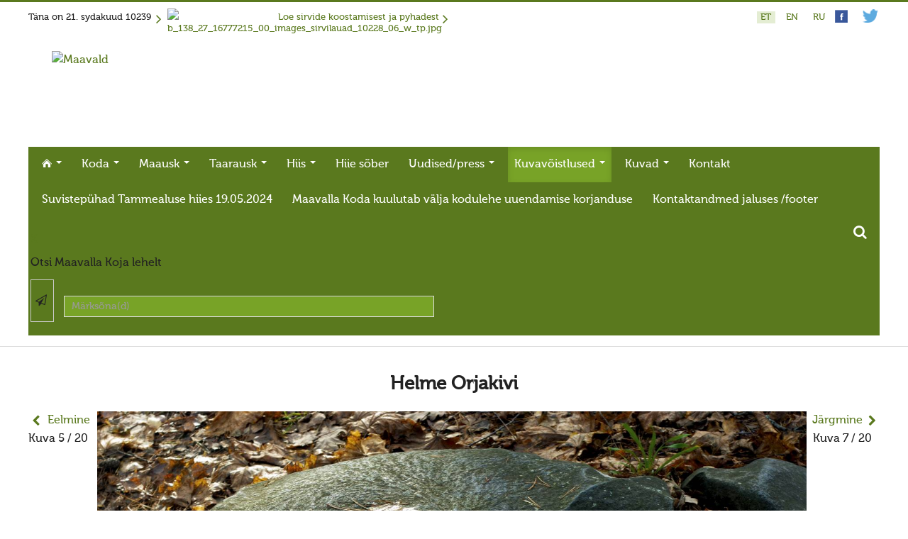

--- FILE ---
content_type: text/html; charset=UTF-8
request_url: https://www.maavald.ee/kuvavoistlused/2014-voitjad/helme-orjakivi-1854
body_size: 14030
content:


<!DOCTYPE html>
<html xmlns="http://www.w3.org/1999/xhtml" xml:lang="et-EE" lang="et-EE" dir="ltr" >


<!--[if lt IE 7]> <html class="no-js lt-ie9 lt-ie8 lt-ie7" lang="en"> <![endif]-->
<!--[if IE 7]>    <html class="no-js lt-ie9 lt-ie8" lang="en"> <![endif]-->
<!--[if IE 8]>    <html class="no-js lt-ie9" lang="en"> <![endif]-->
<!--[if gt IE 8]><!--> <html class="no-js" lang="en"> <!--<![endif]-->

<head>

	<base href="https://www.maavald.ee/kuvavoistlused/2014-voitjad/helme-orjakivi-1854" />
	<meta http-equiv="content-type" content="text/html; charset=utf-8" />
	<title>Helme Orjakivi - Hiite kuvavõistlus 2014 võidukuvad - Kuvad - Maavalla Koda</title>
	<link href="/templates/maavald/favicon.ico" rel="shortcut icon" type="image/vnd.microsoft.icon" />
	<link href="https://www.maavald.ee/component/search/?Itemid=207&amp;id=1854&amp;format=opensearch" rel="search" title="MOD_AIKONSEARCH_SEARCHBUTTON_TEXT Maavalla Koda" type="application/opensearchdescription+xml" />
	<link href="https://www.maavald.ee/media/joomgallery/css/joom_settings.css" rel="stylesheet" type="text/css" />
	<link href="https://www.maavald.ee/media/joomgallery/css/joomgallery.css" rel="stylesheet" type="text/css" />
	<link href="/media/jui/css/bootstrap.min.css" rel="stylesheet" type="text/css" />
	<link href="/media/jui/css/bootstrap-responsive.css" rel="stylesheet" type="text/css" />
	<link href="https://www.maavald.ee/modules/mod_aikonsearch/assets/css/stylesbright.css" rel="stylesheet" type="text/css" />
	<link href="https://www.maavald.ee/modules/mod_aikonsearch/assets/css/triggerbright.css" rel="stylesheet" type="text/css" />
	<link href="/plugins/content/multithumb/shadowbox/shadowbox.css" rel="stylesheet" type="text/css" media="screen" />
	<link href="/media/mod_languages/css/template.css?d4bc6e0edf65387abb3c4403b3762bae" rel="stylesheet" type="text/css" />
	<style type="text/css">
div.sis_wrapper{position:relative;}div.sis_inner{position:absolute;overflow:hidden;z-index:2;display:none;width:100%;}div.sis_119.sis_wrapper{width:100%;height:140px;}/* Multithumb 3.7.2 */
 .multithumb { float: left; margin: 0 20px 20px 0 ; } .topitems .multithumb {margin:0;}
.multithumb_blog { margin: 0 auto;}
 .mtGallery {     margin: 10px;     align: center;     float: none;  }
.mtCapStyle figcaption {font-weight: normal; caption-side:bottom; }
	</style>
	<script type="application/json" class="joomla-script-options new">{"system.paths":{"root":"","base":""}}</script>
	<script src="https://www.maavald.ee/media/joomgallery/js/detail.js" type="text/javascript"></script>
	<script src="/media/jui/js/jquery.min.js?d4bc6e0edf65387abb3c4403b3762bae" type="text/javascript"></script>
	<script src="/media/jui/js/jquery-noconflict.js?d4bc6e0edf65387abb3c4403b3762bae" type="text/javascript"></script>
	<script src="/media/jui/js/jquery-migrate.min.js?d4bc6e0edf65387abb3c4403b3762bae" type="text/javascript"></script>
	<script src="/media/jui/js/bootstrap.min.js?d4bc6e0edf65387abb3c4403b3762bae" type="text/javascript"></script>
	<script src="/modules/mod_mh_fading_images/js/sis.js" type="text/javascript"></script>
	<script src="/plugins/content/multithumb/shadowbox/shadowbox.js" type="text/javascript"></script>
	<script type="text/javascript">
document.onkeydown = joom_cursorchange;window.onload=function(){
var b = document.getElementsByTagName("head"); 				
var body = b[b.length-1] ;  
script2 = document.createElement("script");   
script2.type = "text/javascript";
script2.charset="utf-8";
var tt = "Shadowbox.init( {  animate:	           1 ,animateFade:           1 ,animSequence:        \"sync\"  ,autoplayMovies:	       1  ,continuous:	           0  ,counterLimit:	      10 ,counterType:	      \"default\"    ,displayCounter:	       1  ,displayNav:	          1 ,enableKeys:	           1  ,fadeDuration:          0.05 ,flashVersion:	      \"9.0.0\"  ,handleOversize:	      \"resize\"  ,handleUnsupported:	 \"link\"  ,initialHeight:	       500 ,initialWidth:	       500 ,modal:	               0  ,overlayColor:	      \"#000\"  ,overlayOpacity:	       0.5  ,resizeDuration:	       0.05  ,showOverlay:	      1 ,showMovieControls:	   1 ,slideshowDelay:	      0 ,viewportPadding:	   20 ,flashVars: {}    } );"
if (navigator.appName == "Microsoft Internet Explorer") {
	script2.text = tt;
} else {
	script2.appendChild( document.createTextNode(tt) );
}
body.appendChild(script2);  
};function do_nothing() { return; }
	</script>
	<!-- Do not edit IE conditional style below -->
  <!--[if lte IE 6]>
  <style type="text/css">
    .pngfile {
      behavior:url('https://www.maavald.ee/media/joomgallery/js/pngbehavior.htc') !important;
    }
  </style>
  <![endif]-->
  <!-- End Conditional Style -->


	<meta name="viewport" content="width=device-width, initial-scale=1, maximum-scale=1">

	<!-- Stylesheets -->
	<link rel="stylesheet" href="/templates/maavald/icons/css/font-awesome.css" type="text/css" />
	<link rel="stylesheet" href="/templates/maavald/css/layout.css" type="text/css" />

	<!-- Styles -->
	<link rel="stylesheet" href="/templates/maavald/css/styles/style4.css" type="text/css" />
	
	<!-- Google Font -->
<!--	<link href='http://fonts.googleapis.com/css?family=' rel='stylesheet' type='text/css' />
<link href='http://fonts.googleapis.com/css?family=Open+Sans:400,300,600,700,800&subset=latin-ext,cyrillic-ext' rel='stylesheet' type='text/css'>
-->
    <link href='https://fonts.googleapis.com/css?family=Ubuntu:400,500,700,400italic&subset=latin-ext,latin,cyrillic,cyrillic-ext' rel='stylesheet' type='text/css'>

	


<style type="text/css">


	@media (min-width: 1200px) {
		.row-fluid {
			max-width: 1200px;
		}
	}






	#fav-container {
		background-repeat: repeat;
	}





























	#fav-advertwrap {
		background-repeat: repeat;
	}








	#fav-slidewrap {
		background-repeat: repeat;
	}








	#fav-introwrap {
		background-repeat: repeat;
	}








	#fav-showcasewrap {
		background-repeat: repeat;
	}








	#fav-promowrap {
		background-repeat: repeat;
	}








	#fav-topwrap {
		background-repeat: repeat;
	}








	#fav-maintopwrap {
		background-repeat: repeat;
	}








	#fav-mainbottomwrap {
		background-repeat: repeat;
	}








	#fav-bottomwrap {
		background-repeat: repeat;
	}








	#fav-userwrap {
		background-repeat: repeat;
	}








	#fav-footerwrap {
		background-repeat: repeat;
	}








	#fav-copyrightwrap {
		background-repeat: repeat;
	}












	#fav-debugwrap {
		background-repeat: repeat;
	}


















	.slogan {
		font-family: 'Helvetica Neue', Helvetica, sans-serif ;
	}


















	






	






	





















	







	









  .retinaLogo {
    height: 52px;
  }


  .retinaLogo {
    width: 188px;
  }


  .retinaLogo {
    padding: 0px;
  }


  .retinaLogo {
    margin: 0px;
  }


	@media (max-width: 480px) {
		#fav-main img,
		.moduletable .custom img,
		div[class^="moduletable-"] div[class^="custom-"] img,
		div[class*=" moduletable-"] div[class*=" custom-"] img,
		.img-left,
		.img-right {
			display: inline-block ;
		}
	}





	@media (max-width: 480px) {
		#fav-advertwrap {
			display: none ;
		}
	}









































</style>
	

    <link rel="stylesheet" href="/templates/maavald/css/maavald.css" type="text/css" />
	<link rel="stylesheet" href="/templates/maavald/css/override.css" type="text/css" />
    <script src="/templates/maavald/js/maavald.js"  type="text/javascript"></script>
   
</head>


<body class=" view- no-layout no-task  gallery itemid-207">
        

  <div id="fav-containerwrap" class="clearfix">

	  <!-- Navbar -->
	  <div class="container-fluid">
			<div class="row-fluid">
				<div id="fav-navbar" class="clearfix">
					<div class="navbar navbar-inverse">
						<div class="navbar-inner">
							<a class="btn btn-navbar" data-toggle="collapse" data-target=".nav-collapse">
								<span class="icon-bar"></span>
								<span class="icon-bar"></span>
								<span class="icon-bar"></span>
							</a>
							<div class="nav-collapse collapse">
																	<div id="fav-navbar-collapse" class="span12">
										<div class="moduletable hidden-desktop" ><ul class="nav menu">
<li class="item-170 deeper parent"><a href="/" ><img src="/images/gfx/homeh17_white.png" alt="Esileht" /></a><ul class="nav-child unstyled"><li class="item-777"><a href="/esileht/suvistep-had-tammealuse-hiies-19-05-2024" >Suvistepühad Tammealuse hiies 19.05.2024</a></li></ul></li><li class="item-171 deeper parent"><a href="/koda" >Koda</a><ul class="nav-child unstyled"><li class="item-173 deeper parent"><a href="/koda/taarausuliste-ja-maausuliste-maavalla-koda" >Taarausuliste ja Maausuliste Maavalla Koda</a><ul class="nav-child unstyled"><li class="item-648"><a href="/koda/taarausuliste-ja-maausuliste-maavalla-koda/eetikakoodeks" >Eetikakoodeks</a></li><li class="item-649"><a href="/koda/taarausuliste-ja-maausuliste-maavalla-koda/pohikiri" >Põhikiri</a></li><li class="item-651"><a href="/koda/taarausuliste-ja-maausuliste-maavalla-koda/aastaaruanded" >Aastaaruanded</a></li><li class="item-653"><a href="/koda/taarausuliste-ja-maausuliste-maavalla-koda/kuidas-liituda-kojaga" >Kuidas liituda kojaga?</a></li><li class="item-654"><a href="/koda/taarausuliste-ja-maausuliste-maavalla-koda/maavalla-koja-juhtimine" >Maavalla Koja juhtimine</a></li></ul></li><li class="item-172"><a href="/koda/kohalikud-kojad" >Kohalikud kojad</a></li><li class="item-174"><a href="/koda/avaldused" >Avaldused</a></li><li class="item-175"><a href="/koda/jumioie-jutud" >Jumiõie jutud</a></li><li class="item-176 deeper parent"><a href="/koda/usuvabadus" >Usuvabadus</a><ul class="nav-child unstyled"><li class="item-177"><a href="/koda/usuvabadus/kirikute-ja-koguduste-seadus" >Kirikute ja koguduste seadus</a></li><li class="item-178"><a href="/koda/usuvabadus/usuliste-yhenduste-ymarlaud" >Usuliste Yhenduste Ymarlaud</a></li><li class="item-179"><a href="/koda/usuvabadus/yldist" >Yldist</a></li></ul></li><li class="item-214"><a href="/koda/seadusandlus" >Seadusandlus</a></li><li class="item-475"><a href="/koda/koostoo" >Koostöö</a></li><li class="item-403"><a href="/koda/sobrad-ja-koostoeoepartnerid" >Sõbrad ja koostööpartnerid</a></li></ul></li><li class="item-188 deeper parent"><a href="/maausk" >Maausk</a><ul class="nav-child unstyled"><li class="item-420 deeper parent"><a href="/maausk/maausust" >Maausust</a><ul class="nav-child unstyled"><li class="item-270"><a href="/maausk/maausust/maausust" >Maausust</a></li><li class="item-189"><a href="/maausk/maausust/eluring" >Eluring</a></li><li class="item-193"><a href="/maausk/maausust/elulaad" >Elulaad</a></li><li class="item-190"><a href="/maausk/maausust/ajastaeg" >Ajastaeg</a></li><li class="item-360"><a href="/maausk/maausust/sirvide-koostamisest" >Sirvide koostamisest</a></li></ul></li><li class="item-192 deeper parent"><a href="/maausk/maausust/sirvide-koostamisest/#pyhad" >Maarahva pyhad</a><ul class="nav-child unstyled"><li class="item-378"><a href="/maausk/maausust/sirvide-koostamisest/#pysivadpyhad" >Kõik pyhad</a></li><li class="item-391"><a href="/maausk/maarahva-pyhad/sydakuu" >Sydakuu</a></li><li class="item-379"><a href="/maausk/maarahva-pyhad/radokuu" >Radokuu</a></li><li class="item-380"><a href="/maausk/maarahva-pyhad/urbekuu" >Urbekuu</a></li><li class="item-381"><a href="/maausk/maarahva-pyhad/mahlakuu" >Mahlakuu</a></li><li class="item-382"><a href="/maausk/maarahva-pyhad/lehekuu" >Lehekuu</a></li><li class="item-383"><a href="/maausk/maarahva-pyhad/paernakuu" >Pärnakuu</a></li><li class="item-384"><a href="/maausk/maarahva-pyhad/heinakuu" >Heinakuu</a></li><li class="item-385"><a href="/maausk/maarahva-pyhad/poimukuu" >Põimukuu</a></li><li class="item-386"><a href="/maausk/maarahva-pyhad/sygiskuu" >Sygiskuu</a></li><li class="item-387"><a href="/maausk/maarahva-pyhad/porikuu" >Porikuu</a></li><li class="item-388"><a href="/maausk/maarahva-pyhad/kooljakuu" >Kooljakuu</a></li><li class="item-389"><a href="/maausk/maarahva-pyhad/joulukuu" >Jõulukuu</a></li><li class="item-390"><a href="/maausk/maarahva-pyhad/liikuvad-pyhad" >Liikuvad pyhad</a></li></ul></li></ul></li><li class="item-180 deeper parent"><a href="/taarausk" >Taarausk</a><ul class="nav-child unstyled"><li class="item-187"><a href="/taarausk/taarausust" >Taarausust</a></li><li class="item-181"><a href="/taarausk/taarausulistest-kaupo-deemant" >Taarausulistest. Kaupo Deemant</a></li><li class="item-183"><a href="/taarausk/kustas-utuste-elutoeoe-peataehiseid" >Kustas Utuste elutöö peatähiseid</a></li><li class="item-182"><a href="/taarausk/taaralastest-ja-kustas-utuste-kirjakogust-kuello-arjakas" >Taaralastest ja Kustas Utuste kirjakogust. Küllo Arjakas</a></li><li class="item-185"><a href="/taarausk/hiis-nr-2-ii-pool" >Hiis nr 2 (II pool)</a></li><li class="item-184"><a href="/taarausk/hiis-nr-1" >Hiis nr 1</a></li><li class="item-186"><a href="/taarausk/kirjad" >Kirjad</a></li></ul></li><li class="item-194 deeper parent"><a href="/hiis" >Hiis</a><ul class="nav-child unstyled"><li class="item-399 deeper parent"><a href="/hiis/yld" >Hiitest</a><ul class="nav-child unstyled"><li class="item-418"><a href="/hiis/yld/hiitest" >Hiitest</a></li><li class="item-195"><a href="/hiis/yld/hiite-ylevaatus" >Hiite ylevaatus</a></li><li class="item-201"><a href="/hiis/yld/hiite-konverents" >Hiite konverents</a></li><li class="item-206"><a href="/hiis/yld/dokumendid" >Dokumendid</a></li><li class="item-356"><a href="/hiis/yld/poordumine-looduslike-puhapaikade-kaitseks" > Pöördumine looduslike  pühapaikade kaitseks</a></li><li class="item-458"><a href="/hiis/yld/raamat-looduslikud-pyhapaigad" >Raamat &quot;Looduslikud pühapaigad&quot;</a></li></ul></li><li class="item-423 deeper parent"><a href="/hiis/hiied" >Hiied</a><ul class="nav-child unstyled"><li class="item-196"><a href="/hiis/hiied/mahu-kihelkond" >Mahu kihelkond</a></li><li class="item-198"><a href="/hiis/hiied/kunda-hiiemaegi" >Kunda Hiiemägi</a></li><li class="item-199"><a href="/hiis/hiied/panga-panga-hiis" >Panga panga hiis</a></li><li class="item-200"><a href="/hiis/hiied/kose-kihelkond" >Kose kihelkond</a></li><li class="item-202"><a href="/hiis/hiied/haljala-kihelkond" >Haljala kihelkond</a></li><li class="item-203"><a href="/hiis/hiied/ebavere-kihelkond" >Ebavere kihelkond</a></li><li class="item-204"><a href="/hiis/hiied/juelehtme-kihelkond" >Juelehtme kihelkond</a></li><li class="item-205"><a href="/hiis/hiied/maardu-hiis" >Maardu hiis</a></li><li class="item-197"><a href="http://palukyla.maavald.ee" >Palukyla Hiiemägi</a></li></ul></li></ul></li><li class="item-208"><a href="/hiie-sober" >Hiie sõber</a></li><li class="item-209 deeper parent"><a href="/uudised" >Uudised/press</a><ul class="nav-child unstyled"><li class="item-416 deeper parent"><a href="/uudised/uudised" >Uudised</a><ul class="nav-child unstyled"><li class="item-775 deeper parent"><a href="/uudised/uudised/uudised-10236-2023" >Uudised 10236 (2023) </a><ul class="nav-child unstyled"><li class="item-776"><a href="/uudised/uudised/uudised-10236-2023/ilmus-maavalla-kalender-10237-2024" >ILMUS MAAVALLA KALENDER 10237 (2024)</a></li></ul></li><li class="item-754"><a href="/uudised-10230-2017" >Uudised 10230 (2017) kuni 10236 (2023)</a></li><li class="item-671"><a href="/uudised-10229-2016" >Uudised 10229 (2016)</a></li><li class="item-309"><a href="/uudised-10228-2015" >Uudised 10228 (2015)</a></li><li class="item-516"><a href="/uudised-10227-2014" >Uudised 10227 (2014)</a></li><li class="item-311"><a href="/uudised-10226-2013" >Uudised 10226 (2013)</a></li><li class="item-313"><a href="/uudised-10225-2012" >Uudised 10225 (2012)</a></li><li class="item-315"><a href="/uudised-10224-2011" >Uudised 10224 (2011)</a></li><li class="item-317"><a href="/uudised-10223-2010" >Uudised 10223 (2010)</a></li><li class="item-473"><a href="/uudised/uudised/kuud" >Kuud</a></li><li class="item-474"><a href="/uudised/uudised/pyhad" >Pyhad</a></li><li class="item-778"><a href="/uudised/uudised/suvistep-had-tammealuse-hiies-19-05-2024" >Suvistepühad Tammealuse hiies 19.05.2024</a></li></ul></li><li class="item-414 deeper parent"><a href="/uudised2" >Vanemad uudised</a><ul class="nav-child unstyled"><li class="item-319"><a href="/uudised-10222-2009" >Uudised 10222 (2009)</a></li><li class="item-321"><a href="/uudised-10221-2008" >Uudised 10221 (2008)</a></li><li class="item-323"><a href="/uudised-10220-2007" >Uudised 10220 (2007)</a></li><li class="item-325"><a href="/uudised-10219-2006" >Uudised 10219 (2006)</a></li><li class="item-326"><a href="/uudised-10218-2005" >Uudised 10218 (2005)</a></li><li class="item-327"><a href="/uudised-10217-2004" >Uudised 10217 (2004)</a></li><li class="item-307"><a href="/uudised-10216-2003" >Uudised 10216 (2003)</a></li><li class="item-306"><a href="/uudised-10215-2002" >Uudised 10215 (2002)</a></li></ul></li><li class="item-415 deeper parent"><a href="/uudised/press" >Press</a><ul class="nav-child unstyled"><li class="item-329"><a href="/uudised/press/press-teema-usuvabadus" >Teema: usuvabadus</a></li><li class="item-330"><a href="/uudised/press/press-teema-maavalla-koda" >Teema: Maavalla Koda</a></li><li class="item-331"><a href="/uudised/press/press-teema-maausk" >Teema: maausk</a></li></ul></li></ul></li><li class="item-207 current active deeper parent"><a href="/kuvavoistlused" >Kuvavõistlused</a><ul class="nav-child unstyled"><li class="item-231 deeper parent"><a href="/kuvavoistlused/h" >Hiite kuvavõistlus 2019</a><ul class="nav-child unstyled"><li class="item-773"><a href="/kuvavoistlus-2019" >Hiite kuvavõistlus 2019</a></li><li class="item-774"><a href="/kuvavoistlused/h/maavalla-hiied-2019" >Hiite kuvavõistlus 2019 lisa</a></li><li class="item-400"><a href="/kuvavoistlus-2019#saada-kuva" >Saada oma kuva võistlusele</a></li></ul></li><li class="item-417 deeper parent"><a href="/kuvavoistlused/v-h" >Vanemad kuvavõistlused</a><ul class="nav-child unstyled"><li class="item-771"><a href="/kuvavoistlus-2018" >Hiite kuvavõistlus 2018</a></li><li class="item-772"><a href="/kuvavoistlused/v-h/maavalla-hiied-2018" >Hiite kuvavõistlus 2018 lisa</a></li><li class="item-765"><a href="/kuvavoistlus-2017" >Hiite kuvavõistlus 2017</a></li><li class="item-769"><a href="/kuvavoistlused/v-h/maavalla-hiied-2017-lisa" >Hiite kuvavõistlus 2017 lisa</a></li><li class="item-687"><a href="/kuvavoistlused/v-h/maavalla-hiied-2016" >Hiite kuvavõistlus 2016</a></li><li class="item-688"><a href="/kuvavoistlused/v-h/maavalla-hiied-2016-lisa" >Hiite kuvavõistlus 2016 lisa</a></li><li class="item-401"><a href="/kuvavoistlused/v-h/kuvavoistlus-2015" >Hiite kuvavõistlus 2015</a></li><li class="item-392"><a href="/kuvavoistlused/v-h/kuvavoistlus-2015-lisa" >Hiite kuvavõistlus 2015 lisa</a></li><li class="item-564"><a href="/kuvavoistlused/v-h/kuvavoistlus-2014" >Hiite kuvavõistlus 2014</a></li><li class="item-566"><a href="/kuvavoistlused/v-h/kuvavoistlus-2014-lisa" >Hiite kuvavõistlus 2014 lisa</a></li><li class="item-565"><a href="/kuvavoistlused/v-h/kuvavoistlus-2014-voitjad" >Hiite kuvavõistlus 2014 võitjad</a></li><li class="item-232"><a href="/kuvavoistlused/v-h/kuvavoistlus-2013" >Hiite kuvavõistlus 2013</a></li><li class="item-233"><a href="/kuvavoistlused/v-h/kuvavoistlus-2013-lisa" >Hiite kuvavõistlus 2013 lisa</a></li><li class="item-237"><a href="/kuvavoistlused/v-h/kuvavoistlus-2012" >Hiite kuvavõistlus 2012</a></li><li class="item-234"><a href="/kuvavoistlused/v-h/kuvavoistlus-2012-lisa" >Hiite kuvavõistlus 2012 lisa</a></li><li class="item-235"><a href="/kuvavoistlused/v-h/kuvavoistlus-2011" >Hiite kuvavõistlus 2011</a></li><li class="item-236"><a href="/kuvavoistlused/v-h/kuvavoistlus-2010" >Hiite kuvavõistlus 2010</a></li><li class="item-238"><a href="/kuvavoistlused/v-h/kuvavoistlus-2009" >Hiite kuvavõistlus 2009</a></li><li class="item-239"><a href="/kuvavoistlused/v-h/kuvavoistlus-2008" >Hiite kuvavõistlus 2008</a></li></ul></li></ul></li><li class="item-217 deeper parent"><a href="/kuvad-valik" >Kuvad</a><ul class="nav-child unstyled"><li class="item-221"><a href="/kuvad-valik/maardu-hiis" >Maardu hiis</a></li><li class="item-223"><a href="/kuvad-valik/suvistepuehad-tammealuse-hiies" >Suvistepühad Tammealuse hiies</a></li><li class="item-222"><a href="/kuvad-valik/taevaskoda" >Taevaskoda</a></li><li class="item-227"><a href="/kuvad-valik/virumaa-hiied" >Virumaa hiied</a></li><li class="item-228"><a href="/kuvad-valik/elu-olu" >Elu-olu</a></li><li class="item-229"><a href="/kuvad-valik/pyhad-paigad" >Pyhad paigad</a></li><li class="item-230"><a href="/kuvad-valik/ohekatku-hiiemaegi" >Ohekatku hiiemägi</a></li><li class="item-346"><a href="/kuvad-valik/muhu-pyhapaigad" >Muhu pyhapaigad</a></li><li class="item-347"><a href="/kuvad-valik/volla-hiietamm" >Võlla hiietamm</a></li><li class="item-431"><a href="/kuvad-valik/palukyla-hiiemaegi" >Palukyla Hiiemägi</a></li><li class="item-419 deeper parent"><a href="/kuvad-valik/syndmused" >Syndmused</a><ul class="nav-child unstyled"><li class="item-224"><a href="/kuvad-valik/syndmused/hiie-vagi-10226" >Hiie vägi 10226</a></li><li class="item-225"><a href="/kuvad-valik/syndmused/hiie-vaegi-10225" >Hiie vägi 10225</a></li><li class="item-226"><a href="/kuvad-valik/syndmused/ebavere-hiiepueha-10225" >Ebavere hiiepüha 28.10.10225</a></li></ul></li></ul></li><li class="item-211"><a href="/kontakt" >Kontakt</a></li><li class="item-779"><a href="/suvistep-had-tammealuse-hiies-19-05-2024" >Suvistepühad Tammealuse hiies 19.05.2024</a></li><li class="item-780"><a href="/maavalla-koda-kuulutab-v-lja-kodulehe-uuendamise-korjanduse" >Maavalla Koda kuulutab välja kodulehe uuendamise korjanduse</a></li><li class="item-781"><a href="/kontaktandmed-jaluses-footer" >Kontaktandmed jaluses /footer</a></li></ul>
</div><div class="moduletable hidden-mobile hidden-tablet" ><div class="tvtma-megamnu navbar navbar-default" role="navigation">
        <div class="container">
                <div class="navbar-header">
                        <button type="button" class="btn btn-navbar" data-toggle="collapse" data-target="#tvtma-megamnu">
                                <span class="sr-only">Toggle navigation</span>
                                <span class="icon-bar"></span>
                                <span class="icon-bar"></span>
                                <span class="icon-bar"></span>
                        </button>
                                        </div>

                <nav class="nav-collapse collapse" id="tvtma-megamnu">
                <ul class="nav navbar-nav ">
                            <li class="item-170 deeper parent dropdown"><a class="dropdown-toggle" href="/" ><img src="/images/gfx/homeh17_white.png" alt="Esileht" /> <b class="caret"></b></a><ul class="nav-child unstyled dropdown-menu"><li class="item-777"><a href="/esileht/suvistep-had-tammealuse-hiies-19-05-2024" >Suvistepühad Tammealuse hiies 19.05.2024</a></li></ul></li><li class="item-171 deeper parent dropdown"><a class="dropdown-toggle" href="/koda" >Koda <b class="caret"></b></a><ul class="nav-child unstyled dropdown-menu"><li class="item-173 deeper parent  dropdown-submenu"><a class="dropdown-toggle" href="/koda/taarausuliste-ja-maausuliste-maavalla-koda" >Taarausuliste ja Maausuliste Maavalla Koda</a><ul class="nav-child unstyled dropdown-menu"><li class="item-648"><a href="/koda/taarausuliste-ja-maausuliste-maavalla-koda/eetikakoodeks" >Eetikakoodeks</a></li><li class="item-649"><a href="/koda/taarausuliste-ja-maausuliste-maavalla-koda/pohikiri" >Põhikiri</a></li><li class="item-651"><a href="/koda/taarausuliste-ja-maausuliste-maavalla-koda/aastaaruanded" >Aastaaruanded</a></li><li class="item-653"><a href="/koda/taarausuliste-ja-maausuliste-maavalla-koda/kuidas-liituda-kojaga" >Kuidas liituda kojaga?</a></li><li class="item-654"><a href="/koda/taarausuliste-ja-maausuliste-maavalla-koda/maavalla-koja-juhtimine" >Maavalla Koja juhtimine</a></li></ul></li><li class="item-172"><a href="/koda/kohalikud-kojad" >Kohalikud kojad</a></li><li class="item-174"><a href="/koda/avaldused" >Avaldused</a></li><li class="item-175"><a href="/koda/jumioie-jutud" >Jumiõie jutud</a></li><li class="item-176 deeper parent  dropdown-submenu"><a class="dropdown-toggle" href="/koda/usuvabadus" >Usuvabadus</a><ul class="nav-child unstyled dropdown-menu"><li class="item-177"><a href="/koda/usuvabadus/kirikute-ja-koguduste-seadus" >Kirikute ja koguduste seadus</a></li><li class="item-178"><a href="/koda/usuvabadus/usuliste-yhenduste-ymarlaud" >Usuliste Yhenduste Ymarlaud</a></li><li class="item-179"><a href="/koda/usuvabadus/yldist" >Yldist</a></li></ul></li><li class="item-214"><a href="/koda/seadusandlus" >Seadusandlus</a></li><li class="item-475"><a href="/koda/koostoo" >Koostöö</a></li><li class="item-403"><a href="/koda/sobrad-ja-koostoeoepartnerid" >Sõbrad ja koostööpartnerid</a></li></ul></li><li class="item-188 deeper parent dropdown"><a class="dropdown-toggle" href="/maausk" >Maausk <b class="caret"></b></a><ul class="nav-child unstyled dropdown-menu" style="width: 500px;"">
                                                                <li>
                                                                <div class="row-fluid">
                                                                <div class="tvtma-megamnu-content"><ul class="span6 unstyled"><li class="item-420 deeper parent megacol-header"><a class="dropdown-toggle" href="/maausk/maausust" >Maausust</a><li class="item-270"><a href="/maausk/maausust/maausust" >Maausust</a><li class="item-189"><a href="/maausk/maausust/eluring" >Eluring</a><li class="item-193"><a href="/maausk/maausust/elulaad" >Elulaad</a><li class="item-190"><a href="/maausk/maausust/ajastaeg" >Ajastaeg</a><li class="item-360"><a href="/maausk/maausust/sirvide-koostamisest" >Sirvide koostamisest</a></ul><ul class="span6 unstyled"><li class="item-192 deeper parent megacol-header"><a class="dropdown-toggle"  href="/maausk/maausust/sirvide-koostamisest/#pyhad" >Maarahva pyhad</a><li class="item-378"><a  href="/maausk/maausust/sirvide-koostamisest/#pysivadpyhad" >Kõik pyhad</a><li class="item-391"><a href="/maausk/maarahva-pyhad/sydakuu" >Sydakuu</a><li class="item-379"><a href="/maausk/maarahva-pyhad/radokuu" >Radokuu</a><li class="item-380"><a href="/maausk/maarahva-pyhad/urbekuu" >Urbekuu</a><li class="item-381"><a href="/maausk/maarahva-pyhad/mahlakuu" >Mahlakuu</a><li class="item-382"><a href="/maausk/maarahva-pyhad/lehekuu" >Lehekuu</a><li class="item-383"><a href="/maausk/maarahva-pyhad/paernakuu" >Pärnakuu</a><li class="item-384"><a href="/maausk/maarahva-pyhad/heinakuu" >Heinakuu</a><li class="item-385"><a href="/maausk/maarahva-pyhad/poimukuu" >Põimukuu</a><li class="item-386"><a href="/maausk/maarahva-pyhad/sygiskuu" >Sygiskuu</a><li class="item-387"><a href="/maausk/maarahva-pyhad/porikuu" >Porikuu</a><li class="item-388"><a href="/maausk/maarahva-pyhad/kooljakuu" >Kooljakuu</a><li class="item-389"><a href="/maausk/maarahva-pyhad/joulukuu" >Jõulukuu</a><li class="item-390"><a href="/maausk/maarahva-pyhad/liikuvad-pyhad" >Liikuvad pyhad</a></div></div></li></ul><li class="item-180 deeper parent dropdown"><a class="dropdown-toggle" href="/taarausk" >Taarausk <b class="caret"></b></a><ul class="nav-child unstyled dropdown-menu"><li class="item-187"><a href="/taarausk/taarausust" >Taarausust</a></li><li class="item-181"><a href="/taarausk/taarausulistest-kaupo-deemant" >Taarausulistest. Kaupo Deemant</a></li><li class="item-183"><a href="/taarausk/kustas-utuste-elutoeoe-peataehiseid" >Kustas Utuste elutöö peatähiseid</a></li><li class="item-182"><a href="/taarausk/taaralastest-ja-kustas-utuste-kirjakogust-kuello-arjakas" >Taaralastest ja Kustas Utuste kirjakogust. Küllo Arjakas</a></li><li class="item-185"><a href="/taarausk/hiis-nr-2-ii-pool" >Hiis nr 2 (II pool)</a></li><li class="item-184"><a href="/taarausk/hiis-nr-1" >Hiis nr 1</a></li><li class="item-186"><a href="/taarausk/kirjad" >Kirjad</a></li></ul></li><li class="item-194 deeper parent dropdown"><a class="dropdown-toggle" href="/hiis" >Hiis <b class="caret"></b></a><ul class="nav-child unstyled dropdown-menu" style="width: 600px;"">
                                                                <li>
                                                                <div class="row-fluid">
                                                                <div class="tvtma-megamnu-content"><ul class="span6 unstyled"><li class="item-399 deeper parent megacol-header"><a class="dropdown-toggle" href="/hiis/yld" >Hiitest</a><li class="item-418"><a href="/hiis/yld/hiitest" >Hiitest</a><li class="item-195"><a href="/hiis/yld/hiite-ylevaatus" >Hiite ylevaatus</a><li class="item-201"><a href="/hiis/yld/hiite-konverents" >Hiite konverents</a><li class="item-206"><a href="/hiis/yld/dokumendid" >Dokumendid</a><li class="item-356"><a href="/hiis/yld/poordumine-looduslike-puhapaikade-kaitseks" > Pöördumine looduslike  pühapaikade kaitseks</a><li class="item-458"><a href="/hiis/yld/raamat-looduslikud-pyhapaigad" >Raamat &quot;Looduslikud pühapaigad&quot;</a></ul><ul class="span6 unstyled"><li class="item-423 deeper parent megacol-header"><a class="dropdown-toggle" href="/hiis/hiied" >Hiied</a><li class="item-196"><a href="/hiis/hiied/mahu-kihelkond" >Mahu kihelkond</a><li class="item-198"><a href="/hiis/hiied/kunda-hiiemaegi" >Kunda Hiiemägi</a><li class="item-199"><a href="/hiis/hiied/panga-panga-hiis" >Panga panga hiis</a><li class="item-200"><a href="/hiis/hiied/kose-kihelkond" >Kose kihelkond</a><li class="item-202"><a href="/hiis/hiied/haljala-kihelkond" >Haljala kihelkond</a><li class="item-203"><a href="/hiis/hiied/ebavere-kihelkond" >Ebavere kihelkond</a><li class="item-204"><a href="/hiis/hiied/juelehtme-kihelkond" >Juelehtme kihelkond</a><li class="item-205"><a href="/hiis/hiied/maardu-hiis" >Maardu hiis</a><li class="item-197"><a  href="http://palukyla.maavald.ee" >Palukyla Hiiemägi</a></div></div></li></ul><li class="item-208"><a href="/hiie-sober" >Hiie sõber</a></li><li class="item-209 deeper parent dropdown"><a class="dropdown-toggle" href="/uudised" >Uudised/press <b class="caret"></b></a><ul class="nav-child unstyled dropdown-menu" style="width: 600px;"">
                                                                <li>
                                                                <div class="row-fluid">
                                                                <div class="tvtma-megamnu-content"><ul class="span4 unstyled"><li class="item-416 deeper parent megacol-header"><a class="dropdown-toggle" href="/uudised/uudised" >Uudised</a><li class="item-775 parent dropdown"><a href="/uudised/uudised/uudised-10236-2023" >Uudised 10236 (2023) </a><li class="item-754"><a href="/uudised-10230-2017" >Uudised 10230 (2017) kuni 10236 (2023)</a><li class="item-671"><a href="/uudised-10229-2016" >Uudised 10229 (2016)</a><li class="item-309"><a href="/uudised-10228-2015" >Uudised 10228 (2015)</a><li class="item-516"><a href="/uudised-10227-2014" >Uudised 10227 (2014)</a><li class="item-311"><a href="/uudised-10226-2013" >Uudised 10226 (2013)</a><li class="item-313"><a href="/uudised-10225-2012" >Uudised 10225 (2012)</a><li class="item-315"><a href="/uudised-10224-2011" >Uudised 10224 (2011)</a><li class="item-317"><a href="/uudised-10223-2010" >Uudised 10223 (2010)</a><li class="item-473"><a href="/uudised/uudised/kuud" >Kuud</a><li class="item-474"><a href="/uudised/uudised/pyhad" >Pyhad</a><li class="item-778"><a href="/uudised/uudised/suvistep-had-tammealuse-hiies-19-05-2024" >Suvistepühad Tammealuse hiies 19.05.2024</a></ul><ul class="span4 unstyled"><li class="item-414 deeper parent megacol-header"><a class="dropdown-toggle" href="/uudised2" >Vanemad uudised</a><li class="item-319"><a href="/uudised-10222-2009" >Uudised 10222 (2009)</a><li class="item-321"><a href="/uudised-10221-2008" >Uudised 10221 (2008)</a><li class="item-323"><a href="/uudised-10220-2007" >Uudised 10220 (2007)</a><li class="item-325"><a href="/uudised-10219-2006" >Uudised 10219 (2006)</a><li class="item-326"><a href="/uudised-10218-2005" >Uudised 10218 (2005)</a><li class="item-327"><a href="/uudised-10217-2004" >Uudised 10217 (2004)</a><li class="item-307"><a href="/uudised-10216-2003" >Uudised 10216 (2003)</a><li class="item-306"><a href="/uudised-10215-2002" >Uudised 10215 (2002)</a></ul><ul class="span4 unstyled"><li class="item-415 deeper parent megacol-header"><a class="dropdown-toggle" href="/uudised/press" >Press</a><li class="item-329"><a href="/uudised/press/press-teema-usuvabadus" >Teema: usuvabadus</a><li class="item-330"><a href="/uudised/press/press-teema-maavalla-koda" >Teema: Maavalla Koda</a><li class="item-331"><a href="/uudised/press/press-teema-maausk" >Teema: maausk</a></div></div></li></ul><li class="item-207 current active deeper parent dropdown"><a class="dropdown-toggle" href="/kuvavoistlused" >Kuvavõistlused <b class="caret"></b></a><ul class="nav-child unstyled dropdown-menu" style="width: 480px;"">
                                                                <li>
                                                                <div class="row-fluid">
                                                                <div class="tvtma-megamnu-content"><ul class="span6 unstyled"><li class="item-231 deeper parent megacol-header"><a class="dropdown-toggle" href="/kuvavoistlused/h" >Hiite kuvavõistlus 2019</a><li class="item-773"><a href="/kuvavoistlus-2019" >Hiite kuvavõistlus 2019</a><li class="item-774"><a href="/kuvavoistlused/h/maavalla-hiied-2019" >Hiite kuvavõistlus 2019 lisa</a><li class="item-400"><a  href="/kuvavoistlus-2019#saada-kuva" >Saada oma kuva võistlusele</a></ul><ul class="span6 unstyled"><li class="item-417 deeper parent megacol-header"><a class="dropdown-toggle" href="/kuvavoistlused/v-h" >Vanemad kuvavõistlused</a><li class="item-771"><a href="/kuvavoistlus-2018" >Hiite kuvavõistlus 2018</a><li class="item-772"><a href="/kuvavoistlused/v-h/maavalla-hiied-2018" >Hiite kuvavõistlus 2018 lisa</a><li class="item-765"><a href="/kuvavoistlus-2017" >Hiite kuvavõistlus 2017</a><li class="item-769"><a href="/kuvavoistlused/v-h/maavalla-hiied-2017-lisa" >Hiite kuvavõistlus 2017 lisa</a><li class="item-687"><a href="/kuvavoistlused/v-h/maavalla-hiied-2016" >Hiite kuvavõistlus 2016</a><li class="item-688"><a href="/kuvavoistlused/v-h/maavalla-hiied-2016-lisa" >Hiite kuvavõistlus 2016 lisa</a><li class="item-401"><a href="/kuvavoistlused/v-h/kuvavoistlus-2015" >Hiite kuvavõistlus 2015</a><li class="item-392"><a href="/kuvavoistlused/v-h/kuvavoistlus-2015-lisa" >Hiite kuvavõistlus 2015 lisa</a><li class="item-564"><a href="/kuvavoistlused/v-h/kuvavoistlus-2014" >Hiite kuvavõistlus 2014</a><li class="item-566"><a href="/kuvavoistlused/v-h/kuvavoistlus-2014-lisa" >Hiite kuvavõistlus 2014 lisa</a><li class="item-565"><a href="/kuvavoistlused/v-h/kuvavoistlus-2014-voitjad" >Hiite kuvavõistlus 2014 võitjad</a><li class="item-232"><a href="/kuvavoistlused/v-h/kuvavoistlus-2013" >Hiite kuvavõistlus 2013</a><li class="item-233"><a href="/kuvavoistlused/v-h/kuvavoistlus-2013-lisa" >Hiite kuvavõistlus 2013 lisa</a><li class="item-237"><a href="/kuvavoistlused/v-h/kuvavoistlus-2012" >Hiite kuvavõistlus 2012</a><li class="item-234"><a href="/kuvavoistlused/v-h/kuvavoistlus-2012-lisa" >Hiite kuvavõistlus 2012 lisa</a><li class="item-235"><a href="/kuvavoistlused/v-h/kuvavoistlus-2011" >Hiite kuvavõistlus 2011</a><li class="item-236"><a href="/kuvavoistlused/v-h/kuvavoistlus-2010" >Hiite kuvavõistlus 2010</a><li class="item-238"><a href="/kuvavoistlused/v-h/kuvavoistlus-2009" >Hiite kuvavõistlus 2009</a><li class="item-239"><a href="/kuvavoistlused/v-h/kuvavoistlus-2008" >Hiite kuvavõistlus 2008</a></div></div></li></ul><li class="item-217 deeper parent dropdown"><a class="dropdown-toggle" href="/kuvad-valik" >Kuvad <b class="caret"></b></a><ul class="nav-child unstyled dropdown-menu" style="width: 500px;"">
                                                                <li>
                                                                <div class="row-fluid">
                                                                <div class="tvtma-megamnu-content"><ul class="span6 unstyled"><li class="item-221megacol-header"><a href="/kuvad-valik/maardu-hiis" >Maardu hiis</a><li class="item-223"><a href="/kuvad-valik/suvistepuehad-tammealuse-hiies" >Suvistepühad Tammealuse hiies</a><li class="item-222"><a href="/kuvad-valik/taevaskoda" >Taevaskoda</a><li class="item-227"><a href="/kuvad-valik/virumaa-hiied" >Virumaa hiied</a><li class="item-228"><a href="/kuvad-valik/elu-olu" >Elu-olu</a><li class="item-229"><a href="/kuvad-valik/pyhad-paigad" >Pyhad paigad</a><li class="item-230"><a href="/kuvad-valik/ohekatku-hiiemaegi" >Ohekatku hiiemägi</a><li class="item-346"><a href="/kuvad-valik/muhu-pyhapaigad" >Muhu pyhapaigad</a><li class="item-347"><a href="/kuvad-valik/volla-hiietamm" >Võlla hiietamm</a><li class="item-431"><a href="/kuvad-valik/palukyla-hiiemaegi" >Palukyla Hiiemägi</a></ul><ul class="span6 unstyled"><li class="item-419 deeper parent megacol-header"><a class="dropdown-toggle" href="/kuvad-valik/syndmused" >Syndmused</a><li class="item-224"><a href="/kuvad-valik/syndmused/hiie-vagi-10226" >Hiie vägi 10226</a><li class="item-225"><a href="/kuvad-valik/syndmused/hiie-vaegi-10225" >Hiie vägi 10225</a><li class="item-226"><a href="/kuvad-valik/syndmused/ebavere-hiiepueha-10225" >Ebavere hiiepüha 28.10.10225</a></div></div></li></ul><li class="item-211"><a href="/kontakt" >Kontakt</a></li><li class="item-779"><a href="/suvistep-had-tammealuse-hiies-19-05-2024" >Suvistepühad Tammealuse hiies 19.05.2024</a></li><li class="item-780"><a href="/maavalla-koda-kuulutab-v-lja-kodulehe-uuendamise-korjanduse" >Maavalla Koda kuulutab välja kodulehe uuendamise korjanduse</a></li><li class="item-781"><a href="/kontaktandmed-jaluses-footer" >Kontaktandmed jaluses /footer</a></li>                </ul>
                </nav>
        </div>
</div></div><div class="moduletable hidden-xs hidden-sm" >
<!-- the floating trigger script -->
<script>
    jQuery(document).ready(function(){
        jQuery('.aikonsearch-trigger').click(function(){
            jQuery('.aikon-search').addClass('openit');

        });
    });


    jQuery(document).ready(function(){
        jQuery('.aikon-search .closeit').click(function(){
            jQuery('.aikon-search').removeClass('openit');

        });
    });


</script>

<!-- begin aikonsearch responsiveness -->
<style>
@media screen and (max-width: 740px) {
	
.aikon-search form {
	width: 90%;
	margin-left: 5%;
	margin-right: 5%;
}
	
.aikon-search input.aikon-searchbox {
	width: 82%;
}

}
	
@media screen and (max-width: 570px) {
	
.aikon-search input.aikon-searchbox {
	width: 76%;;
}
	
}
	
@media screen and (max-width: 430px) {
	
.aikon-search input.aikon-searchbox {
	width: 67%;
}
	
}
	
</style>

<!-- begin aikonsearch trigger -->
<div class="aikonsearch-trigger aikon-search-dir-right"><i class="fa fa-search"></i>&nbsp;</div>
<!-- end aikon search trigger -->

<!-- start aikonsearch modal-->
<div class="aikon-search  hidden-xs hidden-sm aikon-search-dir-right ">
	
	<div class="formcontainer">
        <div class="closeit">X</div>
            <p>Otsi Maavalla Koja lehelt</p>

        <form action="/kuvavoistlused" method="post">
            <button class="aikon-searchbtn" onclick="this.form.searchword.focus();"><i class="fa fa-paper-plane-o"></i></button>
            <input name="searchword" class="aikon-searchbox" type="text" placeholder="Märksõna(d)" />
            <input type="hidden" name="task" value="search" />
            <input type="hidden" name="option" value="com_search" />
                    <input type="hidden" name="Itemid" value="0" />
                </form>
	</div>
</div>
<!-- end aikonsearch modal-->
</div>
									</div>
															</div>
						</div>
					</div>
				</div>
			</div>

                                       <div id="fav-logo-mobile" class="span3 logomobile">
									<div class="moduletable hidden-desktop hidden-tablet visible-mobile logomobile">
						

<div class="custom hidden-desktop hidden-tablet visible-mobile logomobile"  >
	[text]</div>
		</div>
	
						</div>
                          
                          
      </div>

	  <div id="fav-container">
          
        <div class="row-fluid">

						<div class="span12">

																		 <div class="span12">
											<div class="topitems">
												<div class="moduletable moduletable-date hidden-mobile" >

<div class="custom moduletable-date hidden-mobile"  >
	<div class="calendar-top">Täna on <span class="hd-date"><script type="text/javascript">
today=new Date(); date=today.getDate(); month=today.getMonth()+1; year=today.getFullYear()+8213; var dayName=new Array(7) 
dayName[0]="Pühapäev"; dayName[1]="Esmaspäev"; dayName[2]="Teisipäev"; dayName[3]="Kolmapäev"; dayName[4]="Neljapäev"; dayName[5]="Reede"; dayName[6]="Laupäev"; day = today.getDay();
if (date==1) suffix=(""); else if (date==2) suffix=(""); else if (date==3) suffix=(""); else if (date==21) suffix=(""); else if (date==22) suffix=(""); else if (date==23) suffix=(""); else if (date==31) suffix=(""); else suffix=(""); month=today.getMonth()+1;
if (month==1) monthName=("sydakuud"); else if (month==2) monthName=("radokuud"); else if (month==3) monthName=("urbekuud"); else if (month==4) monthName=("mahlakuud"); else if (month==5) monthName=("lehekuud"); else if (month==6) monthName=("pärnakuud"); else if (month==7) monthName=("heinakuud"); else if (month==8) monthName=("põimukuud"); else if (month==9) monthName=("sygiskuud"); else if (month==10) monthName=("porikuud"); else if (month==11) monthName=("kooljakuud"); else monthName=("jõulukuud");
document.write (date + suffix + ". " + monthName + " " + year); </script></span><a href="/uudised/kuud/627-sydakuu" onclick="ga('send', 'event', 'click', 'shortcut', 'month-header');"><span class="icon-chevron-right"></span></a></div>
<div class="sirvilaud" style="float: left; width: 500px;"><a target="_blank" href="https://www.maavald.ee/cache/multithumb_thumbs/b_1600_800_4095_00_images_sirvilauad_10228_06_w_tp.jpg" rel="shadowbox[2]" title=""  ><img src="https://www.maavald.ee/cache/multithumb_thumbs/b_138_27_16777215_00_images_sirvilauad_10228_06_w_tp.jpg"       width="138" height="27"    alt="b_138_27_16777215_00_images_sirvilauad_10228_06_w_tp.jpg"   class="multithumb"      /></a>   <a href="/maausk/maausust/sirvide-koostamisest" onclick="ga('send', 'event', 'click', 'shortcut', 'sirvidekoostamisest');">Loe sirvide koostamisest ja pyhadest<span class="icon-chevron-right"></span></a></div></div>
</div><div class="moduletable" ><div class="mod-languages">

	<ul class="lang-inline">
						<li class="lang-active" dir="ltr">
			<a href="/kuvavoistlused">
							ET						</a>
			</li>
								<li dir="ltr">
			<a href="/en/10227-all-images">
							EN						</a>
			</li>
								<li dir="ltr">
			<a href="/ru/">
							RU						</a>
			</li>
				</ul>

</div>
</div><div class="moduletable socialicons hidden-mobile hidden-tablet" >

<div class="custom socialicons hidden-mobile hidden-tablet">
	<a href="https://www.facebook.com/maavald" target="_blank" title="Facebook Maavalla Koda"><img src="/images/gfx/facebookh18.png" alt="facebook" width="18" height="18"></a>    <a href="https://twitter.com/maavald" target="_blank" title="Facebook Maavalla Koda"><img src="/images/gfx/twitterh18.png" alt="maavald-twitter" width="23" height="18"></a></div>
</div>
											</div>
										 </div>
								

				        </div><!--span12-->
        </div><!--row-fluid-->


            
			<!-- Advert -->
							<div class="container-fluid" id="fav-advertwrap">
					<div class="row-fluid">
                    <div class="advertwrapper  hidden-mobile">
						<div id="fav-advert" class="span12">
							<div class="moduletable hidden-mobile" ><div class="sis_wrapper sis_119">
            <div class="sis_inner" id="sis_119_1">
            <img src="https://www.maavald.ee//images/banner/Pealdis04_1.jpg" alt="" />        </div>
            <div class="sis_inner" id="sis_119_2">
            <img src="https://www.maavald.ee//images/banner/Pealdis04_3.jpg" alt="" />        </div>
            <div class="sis_inner" id="sis_119_3">
            <img src="https://www.maavald.ee//images/banner/Pealdis04_2.jpg" alt="" />        </div>
                <script type="text/javascript">
            new sis(3, 50, 10000, 'sis_119_');
        </script>
    </div></div>

                        </div>

                                                <div id="fav-logo" class="span3">
									<div class="moduletable visible-desktop visible-tablet hidden-mobile">
						

<div class="custom visible-desktop visible-tablet hidden-mobile"  >
	
<a href="/" title="Esileht"><img height="60" width="288" src="/cache/resizeandcache/dda1280c300711cce304aced2e8cd55a_w288.png" alt="Maavald" /></a></div>
		</div>
	
						</div>
                                                					</div><!--advertwrapper-->
				    </div><!--row-fluid-->
                </div><!--advertwrap-->
			
			<!-- Header -->
			<div class="container-fluid" id="fav-headerwrap">
				<div class="row-fluid">

						<div id="fav-header" class="span12">
                                <div class="navwrapper">
                                    
																		 <div id="fav-nav" class="span12">
											<div class="navigation">
												<div class="moduletable hidden-desktop" ><ul class="nav menu">
<li class="item-170 deeper parent"><a href="/" ><img src="/images/gfx/homeh17_white.png" alt="Esileht" /></a><ul class="nav-child unstyled"><li class="item-777"><a href="/esileht/suvistep-had-tammealuse-hiies-19-05-2024" >Suvistepühad Tammealuse hiies 19.05.2024</a></li></ul></li><li class="item-171 deeper parent"><a href="/koda" >Koda</a><ul class="nav-child unstyled"><li class="item-173 deeper parent"><a href="/koda/taarausuliste-ja-maausuliste-maavalla-koda" >Taarausuliste ja Maausuliste Maavalla Koda</a><ul class="nav-child unstyled"><li class="item-648"><a href="/koda/taarausuliste-ja-maausuliste-maavalla-koda/eetikakoodeks" >Eetikakoodeks</a></li><li class="item-649"><a href="/koda/taarausuliste-ja-maausuliste-maavalla-koda/pohikiri" >Põhikiri</a></li><li class="item-651"><a href="/koda/taarausuliste-ja-maausuliste-maavalla-koda/aastaaruanded" >Aastaaruanded</a></li><li class="item-653"><a href="/koda/taarausuliste-ja-maausuliste-maavalla-koda/kuidas-liituda-kojaga" >Kuidas liituda kojaga?</a></li><li class="item-654"><a href="/koda/taarausuliste-ja-maausuliste-maavalla-koda/maavalla-koja-juhtimine" >Maavalla Koja juhtimine</a></li></ul></li><li class="item-172"><a href="/koda/kohalikud-kojad" >Kohalikud kojad</a></li><li class="item-174"><a href="/koda/avaldused" >Avaldused</a></li><li class="item-175"><a href="/koda/jumioie-jutud" >Jumiõie jutud</a></li><li class="item-176 deeper parent"><a href="/koda/usuvabadus" >Usuvabadus</a><ul class="nav-child unstyled"><li class="item-177"><a href="/koda/usuvabadus/kirikute-ja-koguduste-seadus" >Kirikute ja koguduste seadus</a></li><li class="item-178"><a href="/koda/usuvabadus/usuliste-yhenduste-ymarlaud" >Usuliste Yhenduste Ymarlaud</a></li><li class="item-179"><a href="/koda/usuvabadus/yldist" >Yldist</a></li></ul></li><li class="item-214"><a href="/koda/seadusandlus" >Seadusandlus</a></li><li class="item-475"><a href="/koda/koostoo" >Koostöö</a></li><li class="item-403"><a href="/koda/sobrad-ja-koostoeoepartnerid" >Sõbrad ja koostööpartnerid</a></li></ul></li><li class="item-188 deeper parent"><a href="/maausk" >Maausk</a><ul class="nav-child unstyled"><li class="item-420 deeper parent"><a href="/maausk/maausust" >Maausust</a><ul class="nav-child unstyled"><li class="item-270"><a href="/maausk/maausust/maausust" >Maausust</a></li><li class="item-189"><a href="/maausk/maausust/eluring" >Eluring</a></li><li class="item-193"><a href="/maausk/maausust/elulaad" >Elulaad</a></li><li class="item-190"><a href="/maausk/maausust/ajastaeg" >Ajastaeg</a></li><li class="item-360"><a href="/maausk/maausust/sirvide-koostamisest" >Sirvide koostamisest</a></li></ul></li><li class="item-192 deeper parent"><a href="/maausk/maausust/sirvide-koostamisest/#pyhad" >Maarahva pyhad</a><ul class="nav-child unstyled"><li class="item-378"><a href="/maausk/maausust/sirvide-koostamisest/#pysivadpyhad" >Kõik pyhad</a></li><li class="item-391"><a href="/maausk/maarahva-pyhad/sydakuu" >Sydakuu</a></li><li class="item-379"><a href="/maausk/maarahva-pyhad/radokuu" >Radokuu</a></li><li class="item-380"><a href="/maausk/maarahva-pyhad/urbekuu" >Urbekuu</a></li><li class="item-381"><a href="/maausk/maarahva-pyhad/mahlakuu" >Mahlakuu</a></li><li class="item-382"><a href="/maausk/maarahva-pyhad/lehekuu" >Lehekuu</a></li><li class="item-383"><a href="/maausk/maarahva-pyhad/paernakuu" >Pärnakuu</a></li><li class="item-384"><a href="/maausk/maarahva-pyhad/heinakuu" >Heinakuu</a></li><li class="item-385"><a href="/maausk/maarahva-pyhad/poimukuu" >Põimukuu</a></li><li class="item-386"><a href="/maausk/maarahva-pyhad/sygiskuu" >Sygiskuu</a></li><li class="item-387"><a href="/maausk/maarahva-pyhad/porikuu" >Porikuu</a></li><li class="item-388"><a href="/maausk/maarahva-pyhad/kooljakuu" >Kooljakuu</a></li><li class="item-389"><a href="/maausk/maarahva-pyhad/joulukuu" >Jõulukuu</a></li><li class="item-390"><a href="/maausk/maarahva-pyhad/liikuvad-pyhad" >Liikuvad pyhad</a></li></ul></li></ul></li><li class="item-180 deeper parent"><a href="/taarausk" >Taarausk</a><ul class="nav-child unstyled"><li class="item-187"><a href="/taarausk/taarausust" >Taarausust</a></li><li class="item-181"><a href="/taarausk/taarausulistest-kaupo-deemant" >Taarausulistest. Kaupo Deemant</a></li><li class="item-183"><a href="/taarausk/kustas-utuste-elutoeoe-peataehiseid" >Kustas Utuste elutöö peatähiseid</a></li><li class="item-182"><a href="/taarausk/taaralastest-ja-kustas-utuste-kirjakogust-kuello-arjakas" >Taaralastest ja Kustas Utuste kirjakogust. Küllo Arjakas</a></li><li class="item-185"><a href="/taarausk/hiis-nr-2-ii-pool" >Hiis nr 2 (II pool)</a></li><li class="item-184"><a href="/taarausk/hiis-nr-1" >Hiis nr 1</a></li><li class="item-186"><a href="/taarausk/kirjad" >Kirjad</a></li></ul></li><li class="item-194 deeper parent"><a href="/hiis" >Hiis</a><ul class="nav-child unstyled"><li class="item-399 deeper parent"><a href="/hiis/yld" >Hiitest</a><ul class="nav-child unstyled"><li class="item-418"><a href="/hiis/yld/hiitest" >Hiitest</a></li><li class="item-195"><a href="/hiis/yld/hiite-ylevaatus" >Hiite ylevaatus</a></li><li class="item-201"><a href="/hiis/yld/hiite-konverents" >Hiite konverents</a></li><li class="item-206"><a href="/hiis/yld/dokumendid" >Dokumendid</a></li><li class="item-356"><a href="/hiis/yld/poordumine-looduslike-puhapaikade-kaitseks" > Pöördumine looduslike  pühapaikade kaitseks</a></li><li class="item-458"><a href="/hiis/yld/raamat-looduslikud-pyhapaigad" >Raamat &quot;Looduslikud pühapaigad&quot;</a></li></ul></li><li class="item-423 deeper parent"><a href="/hiis/hiied" >Hiied</a><ul class="nav-child unstyled"><li class="item-196"><a href="/hiis/hiied/mahu-kihelkond" >Mahu kihelkond</a></li><li class="item-198"><a href="/hiis/hiied/kunda-hiiemaegi" >Kunda Hiiemägi</a></li><li class="item-199"><a href="/hiis/hiied/panga-panga-hiis" >Panga panga hiis</a></li><li class="item-200"><a href="/hiis/hiied/kose-kihelkond" >Kose kihelkond</a></li><li class="item-202"><a href="/hiis/hiied/haljala-kihelkond" >Haljala kihelkond</a></li><li class="item-203"><a href="/hiis/hiied/ebavere-kihelkond" >Ebavere kihelkond</a></li><li class="item-204"><a href="/hiis/hiied/juelehtme-kihelkond" >Juelehtme kihelkond</a></li><li class="item-205"><a href="/hiis/hiied/maardu-hiis" >Maardu hiis</a></li><li class="item-197"><a href="http://palukyla.maavald.ee" >Palukyla Hiiemägi</a></li></ul></li></ul></li><li class="item-208"><a href="/hiie-sober" >Hiie sõber</a></li><li class="item-209 deeper parent"><a href="/uudised" >Uudised/press</a><ul class="nav-child unstyled"><li class="item-416 deeper parent"><a href="/uudised/uudised" >Uudised</a><ul class="nav-child unstyled"><li class="item-775 deeper parent"><a href="/uudised/uudised/uudised-10236-2023" >Uudised 10236 (2023) </a><ul class="nav-child unstyled"><li class="item-776"><a href="/uudised/uudised/uudised-10236-2023/ilmus-maavalla-kalender-10237-2024" >ILMUS MAAVALLA KALENDER 10237 (2024)</a></li></ul></li><li class="item-754"><a href="/uudised-10230-2017" >Uudised 10230 (2017) kuni 10236 (2023)</a></li><li class="item-671"><a href="/uudised-10229-2016" >Uudised 10229 (2016)</a></li><li class="item-309"><a href="/uudised-10228-2015" >Uudised 10228 (2015)</a></li><li class="item-516"><a href="/uudised-10227-2014" >Uudised 10227 (2014)</a></li><li class="item-311"><a href="/uudised-10226-2013" >Uudised 10226 (2013)</a></li><li class="item-313"><a href="/uudised-10225-2012" >Uudised 10225 (2012)</a></li><li class="item-315"><a href="/uudised-10224-2011" >Uudised 10224 (2011)</a></li><li class="item-317"><a href="/uudised-10223-2010" >Uudised 10223 (2010)</a></li><li class="item-473"><a href="/uudised/uudised/kuud" >Kuud</a></li><li class="item-474"><a href="/uudised/uudised/pyhad" >Pyhad</a></li><li class="item-778"><a href="/uudised/uudised/suvistep-had-tammealuse-hiies-19-05-2024" >Suvistepühad Tammealuse hiies 19.05.2024</a></li></ul></li><li class="item-414 deeper parent"><a href="/uudised2" >Vanemad uudised</a><ul class="nav-child unstyled"><li class="item-319"><a href="/uudised-10222-2009" >Uudised 10222 (2009)</a></li><li class="item-321"><a href="/uudised-10221-2008" >Uudised 10221 (2008)</a></li><li class="item-323"><a href="/uudised-10220-2007" >Uudised 10220 (2007)</a></li><li class="item-325"><a href="/uudised-10219-2006" >Uudised 10219 (2006)</a></li><li class="item-326"><a href="/uudised-10218-2005" >Uudised 10218 (2005)</a></li><li class="item-327"><a href="/uudised-10217-2004" >Uudised 10217 (2004)</a></li><li class="item-307"><a href="/uudised-10216-2003" >Uudised 10216 (2003)</a></li><li class="item-306"><a href="/uudised-10215-2002" >Uudised 10215 (2002)</a></li></ul></li><li class="item-415 deeper parent"><a href="/uudised/press" >Press</a><ul class="nav-child unstyled"><li class="item-329"><a href="/uudised/press/press-teema-usuvabadus" >Teema: usuvabadus</a></li><li class="item-330"><a href="/uudised/press/press-teema-maavalla-koda" >Teema: Maavalla Koda</a></li><li class="item-331"><a href="/uudised/press/press-teema-maausk" >Teema: maausk</a></li></ul></li></ul></li><li class="item-207 current active deeper parent"><a href="/kuvavoistlused" >Kuvavõistlused</a><ul class="nav-child unstyled"><li class="item-231 deeper parent"><a href="/kuvavoistlused/h" >Hiite kuvavõistlus 2019</a><ul class="nav-child unstyled"><li class="item-773"><a href="/kuvavoistlus-2019" >Hiite kuvavõistlus 2019</a></li><li class="item-774"><a href="/kuvavoistlused/h/maavalla-hiied-2019" >Hiite kuvavõistlus 2019 lisa</a></li><li class="item-400"><a href="/kuvavoistlus-2019#saada-kuva" >Saada oma kuva võistlusele</a></li></ul></li><li class="item-417 deeper parent"><a href="/kuvavoistlused/v-h" >Vanemad kuvavõistlused</a><ul class="nav-child unstyled"><li class="item-771"><a href="/kuvavoistlus-2018" >Hiite kuvavõistlus 2018</a></li><li class="item-772"><a href="/kuvavoistlused/v-h/maavalla-hiied-2018" >Hiite kuvavõistlus 2018 lisa</a></li><li class="item-765"><a href="/kuvavoistlus-2017" >Hiite kuvavõistlus 2017</a></li><li class="item-769"><a href="/kuvavoistlused/v-h/maavalla-hiied-2017-lisa" >Hiite kuvavõistlus 2017 lisa</a></li><li class="item-687"><a href="/kuvavoistlused/v-h/maavalla-hiied-2016" >Hiite kuvavõistlus 2016</a></li><li class="item-688"><a href="/kuvavoistlused/v-h/maavalla-hiied-2016-lisa" >Hiite kuvavõistlus 2016 lisa</a></li><li class="item-401"><a href="/kuvavoistlused/v-h/kuvavoistlus-2015" >Hiite kuvavõistlus 2015</a></li><li class="item-392"><a href="/kuvavoistlused/v-h/kuvavoistlus-2015-lisa" >Hiite kuvavõistlus 2015 lisa</a></li><li class="item-564"><a href="/kuvavoistlused/v-h/kuvavoistlus-2014" >Hiite kuvavõistlus 2014</a></li><li class="item-566"><a href="/kuvavoistlused/v-h/kuvavoistlus-2014-lisa" >Hiite kuvavõistlus 2014 lisa</a></li><li class="item-565"><a href="/kuvavoistlused/v-h/kuvavoistlus-2014-voitjad" >Hiite kuvavõistlus 2014 võitjad</a></li><li class="item-232"><a href="/kuvavoistlused/v-h/kuvavoistlus-2013" >Hiite kuvavõistlus 2013</a></li><li class="item-233"><a href="/kuvavoistlused/v-h/kuvavoistlus-2013-lisa" >Hiite kuvavõistlus 2013 lisa</a></li><li class="item-237"><a href="/kuvavoistlused/v-h/kuvavoistlus-2012" >Hiite kuvavõistlus 2012</a></li><li class="item-234"><a href="/kuvavoistlused/v-h/kuvavoistlus-2012-lisa" >Hiite kuvavõistlus 2012 lisa</a></li><li class="item-235"><a href="/kuvavoistlused/v-h/kuvavoistlus-2011" >Hiite kuvavõistlus 2011</a></li><li class="item-236"><a href="/kuvavoistlused/v-h/kuvavoistlus-2010" >Hiite kuvavõistlus 2010</a></li><li class="item-238"><a href="/kuvavoistlused/v-h/kuvavoistlus-2009" >Hiite kuvavõistlus 2009</a></li><li class="item-239"><a href="/kuvavoistlused/v-h/kuvavoistlus-2008" >Hiite kuvavõistlus 2008</a></li></ul></li></ul></li><li class="item-217 deeper parent"><a href="/kuvad-valik" >Kuvad</a><ul class="nav-child unstyled"><li class="item-221"><a href="/kuvad-valik/maardu-hiis" >Maardu hiis</a></li><li class="item-223"><a href="/kuvad-valik/suvistepuehad-tammealuse-hiies" >Suvistepühad Tammealuse hiies</a></li><li class="item-222"><a href="/kuvad-valik/taevaskoda" >Taevaskoda</a></li><li class="item-227"><a href="/kuvad-valik/virumaa-hiied" >Virumaa hiied</a></li><li class="item-228"><a href="/kuvad-valik/elu-olu" >Elu-olu</a></li><li class="item-229"><a href="/kuvad-valik/pyhad-paigad" >Pyhad paigad</a></li><li class="item-230"><a href="/kuvad-valik/ohekatku-hiiemaegi" >Ohekatku hiiemägi</a></li><li class="item-346"><a href="/kuvad-valik/muhu-pyhapaigad" >Muhu pyhapaigad</a></li><li class="item-347"><a href="/kuvad-valik/volla-hiietamm" >Võlla hiietamm</a></li><li class="item-431"><a href="/kuvad-valik/palukyla-hiiemaegi" >Palukyla Hiiemägi</a></li><li class="item-419 deeper parent"><a href="/kuvad-valik/syndmused" >Syndmused</a><ul class="nav-child unstyled"><li class="item-224"><a href="/kuvad-valik/syndmused/hiie-vagi-10226" >Hiie vägi 10226</a></li><li class="item-225"><a href="/kuvad-valik/syndmused/hiie-vaegi-10225" >Hiie vägi 10225</a></li><li class="item-226"><a href="/kuvad-valik/syndmused/ebavere-hiiepueha-10225" >Ebavere hiiepüha 28.10.10225</a></li></ul></li></ul></li><li class="item-211"><a href="/kontakt" >Kontakt</a></li><li class="item-779"><a href="/suvistep-had-tammealuse-hiies-19-05-2024" >Suvistepühad Tammealuse hiies 19.05.2024</a></li><li class="item-780"><a href="/maavalla-koda-kuulutab-v-lja-kodulehe-uuendamise-korjanduse" >Maavalla Koda kuulutab välja kodulehe uuendamise korjanduse</a></li><li class="item-781"><a href="/kontaktandmed-jaluses-footer" >Kontaktandmed jaluses /footer</a></li></ul>
</div><div class="moduletable hidden-mobile hidden-tablet" ><div class="tvtma-megamnu navbar navbar-default" role="navigation">
        <div class="container">
                <div class="navbar-header">
                        <button type="button" class="btn btn-navbar" data-toggle="collapse" data-target="#tvtma-megamnu">
                                <span class="sr-only">Toggle navigation</span>
                                <span class="icon-bar"></span>
                                <span class="icon-bar"></span>
                                <span class="icon-bar"></span>
                        </button>
                                        </div>

                <nav class="nav-collapse collapse" id="tvtma-megamnu">
                <ul class="nav navbar-nav ">
                            <li class="item-170 deeper parent dropdown"><a class="dropdown-toggle" href="/" ><img src="/images/gfx/homeh17_white.png" alt="Esileht" /> <b class="caret"></b></a><ul class="nav-child unstyled dropdown-menu"><li class="item-777"><a href="/esileht/suvistep-had-tammealuse-hiies-19-05-2024" >Suvistepühad Tammealuse hiies 19.05.2024</a></li></ul></li><li class="item-171 deeper parent dropdown"><a class="dropdown-toggle" href="/koda" >Koda <b class="caret"></b></a><ul class="nav-child unstyled dropdown-menu"><li class="item-173 deeper parent  dropdown-submenu"><a class="dropdown-toggle" href="/koda/taarausuliste-ja-maausuliste-maavalla-koda" >Taarausuliste ja Maausuliste Maavalla Koda</a><ul class="nav-child unstyled dropdown-menu"><li class="item-648"><a href="/koda/taarausuliste-ja-maausuliste-maavalla-koda/eetikakoodeks" >Eetikakoodeks</a></li><li class="item-649"><a href="/koda/taarausuliste-ja-maausuliste-maavalla-koda/pohikiri" >Põhikiri</a></li><li class="item-651"><a href="/koda/taarausuliste-ja-maausuliste-maavalla-koda/aastaaruanded" >Aastaaruanded</a></li><li class="item-653"><a href="/koda/taarausuliste-ja-maausuliste-maavalla-koda/kuidas-liituda-kojaga" >Kuidas liituda kojaga?</a></li><li class="item-654"><a href="/koda/taarausuliste-ja-maausuliste-maavalla-koda/maavalla-koja-juhtimine" >Maavalla Koja juhtimine</a></li></ul></li><li class="item-172"><a href="/koda/kohalikud-kojad" >Kohalikud kojad</a></li><li class="item-174"><a href="/koda/avaldused" >Avaldused</a></li><li class="item-175"><a href="/koda/jumioie-jutud" >Jumiõie jutud</a></li><li class="item-176 deeper parent  dropdown-submenu"><a class="dropdown-toggle" href="/koda/usuvabadus" >Usuvabadus</a><ul class="nav-child unstyled dropdown-menu"><li class="item-177"><a href="/koda/usuvabadus/kirikute-ja-koguduste-seadus" >Kirikute ja koguduste seadus</a></li><li class="item-178"><a href="/koda/usuvabadus/usuliste-yhenduste-ymarlaud" >Usuliste Yhenduste Ymarlaud</a></li><li class="item-179"><a href="/koda/usuvabadus/yldist" >Yldist</a></li></ul></li><li class="item-214"><a href="/koda/seadusandlus" >Seadusandlus</a></li><li class="item-475"><a href="/koda/koostoo" >Koostöö</a></li><li class="item-403"><a href="/koda/sobrad-ja-koostoeoepartnerid" >Sõbrad ja koostööpartnerid</a></li></ul></li><li class="item-188 deeper parent dropdown"><a class="dropdown-toggle" href="/maausk" >Maausk <b class="caret"></b></a><ul class="nav-child unstyled dropdown-menu" style="width: 500px;"">
                                                                <li>
                                                                <div class="row-fluid">
                                                                <div class="tvtma-megamnu-content"><ul class="span6 unstyled"><li class="item-420 deeper parent megacol-header"><a class="dropdown-toggle" href="/maausk/maausust" >Maausust</a><li class="item-270"><a href="/maausk/maausust/maausust" >Maausust</a><li class="item-189"><a href="/maausk/maausust/eluring" >Eluring</a><li class="item-193"><a href="/maausk/maausust/elulaad" >Elulaad</a><li class="item-190"><a href="/maausk/maausust/ajastaeg" >Ajastaeg</a><li class="item-360"><a href="/maausk/maausust/sirvide-koostamisest" >Sirvide koostamisest</a></ul><ul class="span6 unstyled"><li class="item-192 deeper parent megacol-header"><a class="dropdown-toggle"  href="/maausk/maausust/sirvide-koostamisest/#pyhad" >Maarahva pyhad</a><li class="item-378"><a  href="/maausk/maausust/sirvide-koostamisest/#pysivadpyhad" >Kõik pyhad</a><li class="item-391"><a href="/maausk/maarahva-pyhad/sydakuu" >Sydakuu</a><li class="item-379"><a href="/maausk/maarahva-pyhad/radokuu" >Radokuu</a><li class="item-380"><a href="/maausk/maarahva-pyhad/urbekuu" >Urbekuu</a><li class="item-381"><a href="/maausk/maarahva-pyhad/mahlakuu" >Mahlakuu</a><li class="item-382"><a href="/maausk/maarahva-pyhad/lehekuu" >Lehekuu</a><li class="item-383"><a href="/maausk/maarahva-pyhad/paernakuu" >Pärnakuu</a><li class="item-384"><a href="/maausk/maarahva-pyhad/heinakuu" >Heinakuu</a><li class="item-385"><a href="/maausk/maarahva-pyhad/poimukuu" >Põimukuu</a><li class="item-386"><a href="/maausk/maarahva-pyhad/sygiskuu" >Sygiskuu</a><li class="item-387"><a href="/maausk/maarahva-pyhad/porikuu" >Porikuu</a><li class="item-388"><a href="/maausk/maarahva-pyhad/kooljakuu" >Kooljakuu</a><li class="item-389"><a href="/maausk/maarahva-pyhad/joulukuu" >Jõulukuu</a><li class="item-390"><a href="/maausk/maarahva-pyhad/liikuvad-pyhad" >Liikuvad pyhad</a></div></div></li></ul><li class="item-180 deeper parent dropdown"><a class="dropdown-toggle" href="/taarausk" >Taarausk <b class="caret"></b></a><ul class="nav-child unstyled dropdown-menu"><li class="item-187"><a href="/taarausk/taarausust" >Taarausust</a></li><li class="item-181"><a href="/taarausk/taarausulistest-kaupo-deemant" >Taarausulistest. Kaupo Deemant</a></li><li class="item-183"><a href="/taarausk/kustas-utuste-elutoeoe-peataehiseid" >Kustas Utuste elutöö peatähiseid</a></li><li class="item-182"><a href="/taarausk/taaralastest-ja-kustas-utuste-kirjakogust-kuello-arjakas" >Taaralastest ja Kustas Utuste kirjakogust. Küllo Arjakas</a></li><li class="item-185"><a href="/taarausk/hiis-nr-2-ii-pool" >Hiis nr 2 (II pool)</a></li><li class="item-184"><a href="/taarausk/hiis-nr-1" >Hiis nr 1</a></li><li class="item-186"><a href="/taarausk/kirjad" >Kirjad</a></li></ul></li><li class="item-194 deeper parent dropdown"><a class="dropdown-toggle" href="/hiis" >Hiis <b class="caret"></b></a><ul class="nav-child unstyled dropdown-menu" style="width: 600px;"">
                                                                <li>
                                                                <div class="row-fluid">
                                                                <div class="tvtma-megamnu-content"><ul class="span6 unstyled"><li class="item-399 deeper parent megacol-header"><a class="dropdown-toggle" href="/hiis/yld" >Hiitest</a><li class="item-418"><a href="/hiis/yld/hiitest" >Hiitest</a><li class="item-195"><a href="/hiis/yld/hiite-ylevaatus" >Hiite ylevaatus</a><li class="item-201"><a href="/hiis/yld/hiite-konverents" >Hiite konverents</a><li class="item-206"><a href="/hiis/yld/dokumendid" >Dokumendid</a><li class="item-356"><a href="/hiis/yld/poordumine-looduslike-puhapaikade-kaitseks" > Pöördumine looduslike  pühapaikade kaitseks</a><li class="item-458"><a href="/hiis/yld/raamat-looduslikud-pyhapaigad" >Raamat &quot;Looduslikud pühapaigad&quot;</a></ul><ul class="span6 unstyled"><li class="item-423 deeper parent megacol-header"><a class="dropdown-toggle" href="/hiis/hiied" >Hiied</a><li class="item-196"><a href="/hiis/hiied/mahu-kihelkond" >Mahu kihelkond</a><li class="item-198"><a href="/hiis/hiied/kunda-hiiemaegi" >Kunda Hiiemägi</a><li class="item-199"><a href="/hiis/hiied/panga-panga-hiis" >Panga panga hiis</a><li class="item-200"><a href="/hiis/hiied/kose-kihelkond" >Kose kihelkond</a><li class="item-202"><a href="/hiis/hiied/haljala-kihelkond" >Haljala kihelkond</a><li class="item-203"><a href="/hiis/hiied/ebavere-kihelkond" >Ebavere kihelkond</a><li class="item-204"><a href="/hiis/hiied/juelehtme-kihelkond" >Juelehtme kihelkond</a><li class="item-205"><a href="/hiis/hiied/maardu-hiis" >Maardu hiis</a><li class="item-197"><a  href="http://palukyla.maavald.ee" >Palukyla Hiiemägi</a></div></div></li></ul><li class="item-208"><a href="/hiie-sober" >Hiie sõber</a></li><li class="item-209 deeper parent dropdown"><a class="dropdown-toggle" href="/uudised" >Uudised/press <b class="caret"></b></a><ul class="nav-child unstyled dropdown-menu" style="width: 600px;"">
                                                                <li>
                                                                <div class="row-fluid">
                                                                <div class="tvtma-megamnu-content"><ul class="span4 unstyled"><li class="item-416 deeper parent megacol-header"><a class="dropdown-toggle" href="/uudised/uudised" >Uudised</a><li class="item-775 parent dropdown"><a href="/uudised/uudised/uudised-10236-2023" >Uudised 10236 (2023) </a><li class="item-754"><a href="/uudised-10230-2017" >Uudised 10230 (2017) kuni 10236 (2023)</a><li class="item-671"><a href="/uudised-10229-2016" >Uudised 10229 (2016)</a><li class="item-309"><a href="/uudised-10228-2015" >Uudised 10228 (2015)</a><li class="item-516"><a href="/uudised-10227-2014" >Uudised 10227 (2014)</a><li class="item-311"><a href="/uudised-10226-2013" >Uudised 10226 (2013)</a><li class="item-313"><a href="/uudised-10225-2012" >Uudised 10225 (2012)</a><li class="item-315"><a href="/uudised-10224-2011" >Uudised 10224 (2011)</a><li class="item-317"><a href="/uudised-10223-2010" >Uudised 10223 (2010)</a><li class="item-473"><a href="/uudised/uudised/kuud" >Kuud</a><li class="item-474"><a href="/uudised/uudised/pyhad" >Pyhad</a><li class="item-778"><a href="/uudised/uudised/suvistep-had-tammealuse-hiies-19-05-2024" >Suvistepühad Tammealuse hiies 19.05.2024</a></ul><ul class="span4 unstyled"><li class="item-414 deeper parent megacol-header"><a class="dropdown-toggle" href="/uudised2" >Vanemad uudised</a><li class="item-319"><a href="/uudised-10222-2009" >Uudised 10222 (2009)</a><li class="item-321"><a href="/uudised-10221-2008" >Uudised 10221 (2008)</a><li class="item-323"><a href="/uudised-10220-2007" >Uudised 10220 (2007)</a><li class="item-325"><a href="/uudised-10219-2006" >Uudised 10219 (2006)</a><li class="item-326"><a href="/uudised-10218-2005" >Uudised 10218 (2005)</a><li class="item-327"><a href="/uudised-10217-2004" >Uudised 10217 (2004)</a><li class="item-307"><a href="/uudised-10216-2003" >Uudised 10216 (2003)</a><li class="item-306"><a href="/uudised-10215-2002" >Uudised 10215 (2002)</a></ul><ul class="span4 unstyled"><li class="item-415 deeper parent megacol-header"><a class="dropdown-toggle" href="/uudised/press" >Press</a><li class="item-329"><a href="/uudised/press/press-teema-usuvabadus" >Teema: usuvabadus</a><li class="item-330"><a href="/uudised/press/press-teema-maavalla-koda" >Teema: Maavalla Koda</a><li class="item-331"><a href="/uudised/press/press-teema-maausk" >Teema: maausk</a></div></div></li></ul><li class="item-207 current active deeper parent dropdown"><a class="dropdown-toggle" href="/kuvavoistlused" >Kuvavõistlused <b class="caret"></b></a><ul class="nav-child unstyled dropdown-menu" style="width: 480px;"">
                                                                <li>
                                                                <div class="row-fluid">
                                                                <div class="tvtma-megamnu-content"><ul class="span6 unstyled"><li class="item-231 deeper parent megacol-header"><a class="dropdown-toggle" href="/kuvavoistlused/h" >Hiite kuvavõistlus 2019</a><li class="item-773"><a href="/kuvavoistlus-2019" >Hiite kuvavõistlus 2019</a><li class="item-774"><a href="/kuvavoistlused/h/maavalla-hiied-2019" >Hiite kuvavõistlus 2019 lisa</a><li class="item-400"><a  href="/kuvavoistlus-2019#saada-kuva" >Saada oma kuva võistlusele</a></ul><ul class="span6 unstyled"><li class="item-417 deeper parent megacol-header"><a class="dropdown-toggle" href="/kuvavoistlused/v-h" >Vanemad kuvavõistlused</a><li class="item-771"><a href="/kuvavoistlus-2018" >Hiite kuvavõistlus 2018</a><li class="item-772"><a href="/kuvavoistlused/v-h/maavalla-hiied-2018" >Hiite kuvavõistlus 2018 lisa</a><li class="item-765"><a href="/kuvavoistlus-2017" >Hiite kuvavõistlus 2017</a><li class="item-769"><a href="/kuvavoistlused/v-h/maavalla-hiied-2017-lisa" >Hiite kuvavõistlus 2017 lisa</a><li class="item-687"><a href="/kuvavoistlused/v-h/maavalla-hiied-2016" >Hiite kuvavõistlus 2016</a><li class="item-688"><a href="/kuvavoistlused/v-h/maavalla-hiied-2016-lisa" >Hiite kuvavõistlus 2016 lisa</a><li class="item-401"><a href="/kuvavoistlused/v-h/kuvavoistlus-2015" >Hiite kuvavõistlus 2015</a><li class="item-392"><a href="/kuvavoistlused/v-h/kuvavoistlus-2015-lisa" >Hiite kuvavõistlus 2015 lisa</a><li class="item-564"><a href="/kuvavoistlused/v-h/kuvavoistlus-2014" >Hiite kuvavõistlus 2014</a><li class="item-566"><a href="/kuvavoistlused/v-h/kuvavoistlus-2014-lisa" >Hiite kuvavõistlus 2014 lisa</a><li class="item-565"><a href="/kuvavoistlused/v-h/kuvavoistlus-2014-voitjad" >Hiite kuvavõistlus 2014 võitjad</a><li class="item-232"><a href="/kuvavoistlused/v-h/kuvavoistlus-2013" >Hiite kuvavõistlus 2013</a><li class="item-233"><a href="/kuvavoistlused/v-h/kuvavoistlus-2013-lisa" >Hiite kuvavõistlus 2013 lisa</a><li class="item-237"><a href="/kuvavoistlused/v-h/kuvavoistlus-2012" >Hiite kuvavõistlus 2012</a><li class="item-234"><a href="/kuvavoistlused/v-h/kuvavoistlus-2012-lisa" >Hiite kuvavõistlus 2012 lisa</a><li class="item-235"><a href="/kuvavoistlused/v-h/kuvavoistlus-2011" >Hiite kuvavõistlus 2011</a><li class="item-236"><a href="/kuvavoistlused/v-h/kuvavoistlus-2010" >Hiite kuvavõistlus 2010</a><li class="item-238"><a href="/kuvavoistlused/v-h/kuvavoistlus-2009" >Hiite kuvavõistlus 2009</a><li class="item-239"><a href="/kuvavoistlused/v-h/kuvavoistlus-2008" >Hiite kuvavõistlus 2008</a></div></div></li></ul><li class="item-217 deeper parent dropdown"><a class="dropdown-toggle" href="/kuvad-valik" >Kuvad <b class="caret"></b></a><ul class="nav-child unstyled dropdown-menu" style="width: 500px;"">
                                                                <li>
                                                                <div class="row-fluid">
                                                                <div class="tvtma-megamnu-content"><ul class="span6 unstyled"><li class="item-221megacol-header"><a href="/kuvad-valik/maardu-hiis" >Maardu hiis</a><li class="item-223"><a href="/kuvad-valik/suvistepuehad-tammealuse-hiies" >Suvistepühad Tammealuse hiies</a><li class="item-222"><a href="/kuvad-valik/taevaskoda" >Taevaskoda</a><li class="item-227"><a href="/kuvad-valik/virumaa-hiied" >Virumaa hiied</a><li class="item-228"><a href="/kuvad-valik/elu-olu" >Elu-olu</a><li class="item-229"><a href="/kuvad-valik/pyhad-paigad" >Pyhad paigad</a><li class="item-230"><a href="/kuvad-valik/ohekatku-hiiemaegi" >Ohekatku hiiemägi</a><li class="item-346"><a href="/kuvad-valik/muhu-pyhapaigad" >Muhu pyhapaigad</a><li class="item-347"><a href="/kuvad-valik/volla-hiietamm" >Võlla hiietamm</a><li class="item-431"><a href="/kuvad-valik/palukyla-hiiemaegi" >Palukyla Hiiemägi</a></ul><ul class="span6 unstyled"><li class="item-419 deeper parent megacol-header"><a class="dropdown-toggle" href="/kuvad-valik/syndmused" >Syndmused</a><li class="item-224"><a href="/kuvad-valik/syndmused/hiie-vagi-10226" >Hiie vägi 10226</a><li class="item-225"><a href="/kuvad-valik/syndmused/hiie-vaegi-10225" >Hiie vägi 10225</a><li class="item-226"><a href="/kuvad-valik/syndmused/ebavere-hiiepueha-10225" >Ebavere hiiepüha 28.10.10225</a></div></div></li></ul><li class="item-211"><a href="/kontakt" >Kontakt</a></li><li class="item-779"><a href="/suvistep-had-tammealuse-hiies-19-05-2024" >Suvistepühad Tammealuse hiies 19.05.2024</a></li><li class="item-780"><a href="/maavalla-koda-kuulutab-v-lja-kodulehe-uuendamise-korjanduse" >Maavalla Koda kuulutab välja kodulehe uuendamise korjanduse</a></li><li class="item-781"><a href="/kontaktandmed-jaluses-footer" >Kontaktandmed jaluses /footer</a></li>                </ul>
                </nav>
        </div>
</div></div><div class="moduletable hidden-xs hidden-sm" >
<!-- the floating trigger script -->
<script>
    jQuery(document).ready(function(){
        jQuery('.aikonsearch-trigger').click(function(){
            jQuery('.aikon-search').addClass('openit');

        });
    });


    jQuery(document).ready(function(){
        jQuery('.aikon-search .closeit').click(function(){
            jQuery('.aikon-search').removeClass('openit');

        });
    });


</script>

<!-- begin aikonsearch responsiveness -->
<style>
@media screen and (max-width: 740px) {
	
.aikon-search form {
	width: 90%;
	margin-left: 5%;
	margin-right: 5%;
}
	
.aikon-search input.aikon-searchbox {
	width: 82%;
}

}
	
@media screen and (max-width: 570px) {
	
.aikon-search input.aikon-searchbox {
	width: 76%;;
}
	
}
	
@media screen and (max-width: 430px) {
	
.aikon-search input.aikon-searchbox {
	width: 67%;
}
	
}
	
</style>

<!-- begin aikonsearch trigger -->
<div class="aikonsearch-trigger aikon-search-dir-right"><i class="fa fa-search"></i>&nbsp;</div>
<!-- end aikon search trigger -->

<!-- start aikonsearch modal-->
<div class="aikon-search  hidden-xs hidden-sm aikon-search-dir-right ">
	
	<div class="formcontainer">
        <div class="closeit">X</div>
            <p>Otsi Maavalla Koja lehelt</p>

        <form action="/kuvavoistlused" method="post">
            <button class="aikon-searchbtn" onclick="this.form.searchword.focus();"><i class="fa fa-paper-plane-o"></i></button>
            <input name="searchword" class="aikon-searchbox" type="text" placeholder="Märksõna(d)" />
            <input type="hidden" name="task" value="search" />
            <input type="hidden" name="option" value="com_search" />
                    <input type="hidden" name="Itemid" value="0" />
                </form>
	</div>
</div>
<!-- end aikonsearch modal-->
</div>
											</div>
										 </div>
								                                
                                </div><!--navwrapper-->

				        </div><!--fav-header-->
                </div><!--row-fluid-->

          </div><!--fav-headerwrap-->


			<!-- Slide -->
			
	<!-- Intro -->
			
			<!-- Showcase -->
			
			<!-- Promo -->
			
          			<!-- Top -->
			          
			<!-- Maintop -->
			
			<!-- Breadcrumbs -->
			
          			<!-- Main -->
			<div class="container-fluid" id="fav-mainwrap">
				<div class="row-fluid">

						<div id="fav-main" class="clearfix">

															<div id="fav-maincontent" class="span12">
									<div id="system-message-container">
	</div>

									<div class="gallery">
  <a name="joomimg"></a>
  <div>
    <h3 class="jg_imgtitle" id="jg_photo_title">
      Helme Orjakivi    </h3>
  </div>

<div class="jg_detailnavi-top">
    <div class="jg_detailnaviprev">
      <form  name="form_jg_back_link" action="/kuvavoistlused/2014-voitjad/lalli-ohvrimaend-ja-hiiekoht-1869#joomimg">
        <input type="hidden" name="jg_back_link" readonly="readonly" />
      </form>
      <a href="/kuvavoistlused/2014-voitjad/lalli-ohvrimaend-ja-hiiekoht-1869#joomimg">
                <i class="fa fa-chevron-left fa-lg"></i> </a>
        
      <a href="/kuvavoistlused/2014-voitjad/lalli-ohvrimaend-ja-hiiekoht-1869#joomimg">
        Eelmine</a>
        
      <br />Kuva 5 / 20      &nbsp;
    </div>
      
    <div class="jg_detailnavinext">
      <form name="form_jg_forward_link" action="/kuvavoistlused/2014-voitjad/suttesjohka-1867#joomimg">
        <input type="hidden" name="jg_forward_link" readonly="readonly" />
      </form>
      <a href="/kuvavoistlused/2014-voitjad/suttesjohka-1867#joomimg">
        Järgmine</a>
      <a href="/kuvavoistlused/2014-voitjad/suttesjohka-1867#joomimg">
                <i class="fa fa-chevron-right fa-lg"></i> </a>
        
      <br />Kuva 7 / 20      &nbsp;
    </div><!--jg_detailnavinext-->
  </div><!--jg_detailnavi-->

  <div id="jg_dtl_photo" class="jg_dtl_photo" style="text-align:center;">
    <a title="Helme Orjakivi" href="https://www.maavald.ee/images/gallery/originals/kuvavoistlused_48/hiite_kuvavoistlus_2014_voidukuvad_55/helme_orjakivi_20141119_1923696107.jpg" target="_blank">
      <img src="https://www.maavald.ee/images/gallery/details/kuvavoistlused_48/hiite_kuvavoistlus_2014_voidukuvad_55/helme_orjakivi_20141119_1923696107.jpg" class="jg_photo" id="jg_photo_big" width="1000" height="666" alt="Helme Orjakivi"  />
    </a>
  </div>
  <div class="jg_detailnavi">
    <div class="jg_detailnaviprev">
      <form  name="form_jg_back_link" action="/kuvavoistlused/2014-voitjad/lalli-ohvrimaend-ja-hiiekoht-1869#joomimg">
        <input type="hidden" name="jg_back_link" readonly="readonly" />
      </form>
      <a href="/kuvavoistlused/2014-voitjad/lalli-ohvrimaend-ja-hiiekoht-1869#joomimg">
                <i class="fa fa-chevron-left fa-lg"></i> </a>
        
      <a href="/kuvavoistlused/2014-voitjad/lalli-ohvrimaend-ja-hiiekoht-1869#joomimg">
        Eelmine</a>
        
      <br />Kuva 5 / 20      &nbsp;
    </div>
    <div class="jg_iconbar">
      <a title="Helme Orjakivi" href="https://www.maavald.ee/images/gallery/originals/kuvavoistlused_48/hiite_kuvavoistlus_2014_voidukuvad_55/helme_orjakivi_20141119_1923696107.jpg" target="_blank">
        </a>
          </div><!--jg_iconbar-->
      
    <div class="jg_detailnavinext">
      <form name="form_jg_forward_link" action="/kuvavoistlused/2014-voitjad/suttesjohka-1867#joomimg">
        <input type="hidden" name="jg_forward_link" readonly="readonly" />
      </form>
      <a href="/kuvavoistlused/2014-voitjad/suttesjohka-1867#joomimg">
        Järgmine</a>
      <a href="/kuvavoistlused/2014-voitjad/suttesjohka-1867#joomimg">
                <i class="fa fa-chevron-right fa-lg"></i> </a>
        
      <br />Kuva 7 / 20      &nbsp;
    </div><!--jg_detailnavinext-->
  </div>
  <div class="well well-small jg_details">
   <!-- <div class="jg-details-header">
   <h4 >
              </h4>
    </div>-->
            
               <div class="jg_row2">
        <div class="jg_photo_left">
          Koht        </div>
        <div class="jg_photo_right" id="jg_photo_location">
          Helme vald, Helme kalmistust veidi põhjasuunas        </div>
      </div>
        
               
                 
        
               
        <div class="jg_row1">
            
        <div class="jg_photo_left">
          Kuupäev        </div><!--jg_photo_left-->
        <div class="jg_photo_right" id="jg_photo_date">
                     <!--(-->            
            <!--)-->
           
            2014-10-22        </div><!--jg_photo_right-->
            
      </div><!--jg_row-->
                    

        
      <div class="jg_row2">
        <div class="jg_photo_left">
          Autor        </div>
        <div class="jg_photo_right" id="jg_photo_author">
          Olev Merivee        </div>
      </div>
    <div class="jg_row1">
    <div class="jg_photo_right">
  <div>Autor annab ylesvõtte <a href=http://creativecommons.org/licenses/by-nc/3.0/ee/>Creative Commons 3.0 litsentsi tingimustel</a> vabakasutusse. Ylesvõtet võib mittetulunduslikel eesmärkidel ja autorile viidates tasuta kasutada.</div>     </div>
      </div>   
                
      <div class="jg_row2" style="color: #ccc;">
        <div class="jg_photo_left">
          id        </div>
        <div class="jg_photo_right" id="jg_photo_author">
          1854 / 1634 
        </div>
      </div>
  </div>
  <div class="jg-footer">
    &nbsp;
  </div>
</div>
								</div>
							
						</div>

				</div>
			</div>
          
			<!-- Mainbottom -->
			
			<!-- Bottom -->
			
			<!-- User -->
			
			<!-- Backtotop -->
			<div class="container-fluid">
				<div class="row-fluid">
									</div>
			</div>

			<!-- Footer -->
			
			<!-- Backtotop mobile -->
			<div class="container-fluid">
				<div class="row-fluid">
					<div id="fav-backtotop-mobile" class="span12">
						<a href="/" class="backtop" title="BACK TO TOP"><i class="fa fa-angle-up"></i>
													</a>
					</div>
				</div>
			</div>

			<!-- Copyright -->
			
				<div class="container-fluid" id="fav-copyrightwrap">
					<div class="row-fluid">

							
							
								<div id="fav-copyright" class="clearfix">

									
																				<div id="fav-copyright1"
												class="span3">

												<div class="moduletable" >

<div class="custom">
	<p>Taarausuliste ja Maausuliste Maavalla Koda<br> <span class="fa fa-mobile"></span> <a href="tel:+37256932353">56 932 353</a> <br> <span class="fa fa-envelope"></span> <a href="mailto:koda@maavald.ee">koda(ätt)maavald.ee</a> <br> <span class="fa fa-facebook"></span> <a href="https://www.facebook.com/maavald" target="_blank" title="FB">Maavalla Koja leht Facebookis</a> <br> <span class="fa fa-twitter"></span><a href="http://www.twitter.com/maavald" target="_blank" title="Twitter">Maavalla Koja säutsud Twitteris</a></p>
<p>Maavalla Koda jagab jooksvalt teavet e-posti toimub(ätt)maavald.ee kaudu. </p>
<p>Listiga liitumiseks palun saata kiri <a href="mailto:koda@maavald.ee">koda(ätt)maavald.ee</a></p>
<p> </p></div>
</div>

											</div>
									
																						<div id="fav-copyright2"
											class="span9">

											<div class="moduletable hidden-mobile" ><ul class="nav menu">
<li class="item-170 parent"><a href="/" ><img src="/images/gfx/homeh17_white.png" alt="Esileht" /></a></li><li class="item-171 parent"><a href="/koda" >Koda</a></li><li class="item-188 parent"><a href="/maausk" >Maausk</a></li><li class="item-180 parent"><a href="/taarausk" >Taarausk</a></li><li class="item-194 parent"><a href="/hiis" >Hiis</a></li><li class="item-208"><a href="/hiie-sober" >Hiie sõber</a></li><li class="item-209 parent"><a href="/uudised" >Uudised/press</a></li><li class="item-207 current active parent"><a href="/kuvavoistlused" >Kuvavõistlused</a></li><li class="item-217 parent"><a href="/kuvad-valik" >Kuvad</a></li><li class="item-211"><a href="/kontakt" >Kontakt</a></li><li class="item-779"><a href="/suvistep-had-tammealuse-hiies-19-05-2024" >Suvistepühad Tammealuse hiies 19.05.2024</a></li><li class="item-780"><a href="/maavalla-koda-kuulutab-v-lja-kodulehe-uuendamise-korjanduse" >Maavalla Koda kuulutab välja kodulehe uuendamise korjanduse</a></li><li class="item-781"><a href="/kontaktandmed-jaluses-footer" >Kontaktandmed jaluses /footer</a></li></ul>
</div><div class="moduletable" >

<div class="custom"  >
	<script type="text/javascript">// <![CDATA[
(function(i,s,o,g,r,a,m){i['GoogleAnalyticsObject']=r;i[r]=i[r]||function(){
  (i[r].q=i[r].q||[]).push(arguments)},i[r].l=1*new Date();a=s.createElement(o),
  m=s.getElementsByTagName(o)[0];a.async=1;a.src=g;m.parentNode.insertBefore(a,m)
  })(window,document,'script','//www.google-analytics.com/analytics.js','ga');

  ga('create', 'UA-54689902-1', 'auto');
  ga('require', 'displayfeatures');
  ga('send', 'pageview');
// ]]></script></div>
</div>

										</div>
									
								</div>
							
					</div>
				</div>

			
			<!-- Debug -->
			
		</div><!-- end of fav-container -->

  </div><!-- end of fav-containerwrap -->

<!--[if lte IE 7]><script src="/templates/maavald/js/ie6/warning.js"></script><script>window.onload=function(){e("/templates/maavald/js/ie6/")}</script><![endif]-->

 <script>/*external links open new*/
jQuery("document").ready(function($){
      $('a').each(function() {
   var a = new RegExp('/' + window.location.host + '/');
   if (!a.test(this.href)) {
      $(this).attr("target","_blank");
   }
});
   }); 
    </script>
    
    
 <script>
jQuery("document").ready(function($){
    
    var nav = $('#fav-header');
    var navheader = $('#fav-headerwrap');
    
    $(window).scroll(function () {
        if ($(this).scrollTop() > 136) {
            nav.addClass("fixed");
        } else {
            nav.removeClass("fixed");   
        }
    });
 
});
</script>  



    
<script type="text/javascript">
jQuery(document).ready(function(){ 
 var container = document.querySelector('.categoryimages, .jg_subcat, .startcatitems, .friendslogos');
  var msnry;
  imagesLoaded( container, function() {
    msnry = new Masonry( container, {
    itemSelector: '.jg_element_cat, .jg_subcatelem_cat, .item, .friendslogos img',
    isAnimated: true
    });
  });
});
    

</script>


    
			 	<script type="text/javascript">
	                 
					  function addTag()
						{ if (typeof jQuery === 'function') { jQuery.noConflict();}
							var tag = $('ttnewtag').get('value');
					 		var url = 'https://www.maavald.ee/index.php?option=com_tortags&task=addtag&tmpl=component&format=raw&tag='+ tag +'&id=1854&comp=com_joomgallery';
							var a = new Request.HTML({
							         url: url,
							         method: 'post',
							         update   : $('tt-value'),
							         onRequest: function(){
	        							$('tt-status').set('text', 'loading...');
	    							},
							         onComplete:  function(response) 
							            {
							            	var result = $('tt-value').get('text');
							            	var mess = '';
							            	
							            	if (result==-1)
							            	{
							            		mess ="<span class='tt_error'> Error: empty or wrong parameters </span>";
							            	}else
							            	if (result=='-2')
							            	{
							            		mess ="<span class='tt_notice'>Notice: This tag is already exist </span>";
							            	}else
							            	if (result=='-3')
							            	{
							            		mess ="<span class='tt_error'>Error: Insert DB error </span>";
							            	}
							            	else
							            	{
							            		mess ="<span class='tt_success'> Successfully added </span>";
							            		var button = '<div id="tagid_'+ result +'" class="tt_button"><div class="tt_end"><span class="tt-2gtr"><a class="tt-del-link" href="javascript:void(0);" onclick="javascript:delTag('+ result +');"><img src="https://www.maavald.ee/components/com_tortags/assets/images/delete.png"/></a><span style="font-weight: normal;">'+ tag +'</span></span></div></div>';
							            		$('tt-tags').set('html', $('tt-tags').get('html') + button);
							            	}
							            	
							            	$('tt-status').set('html', mess);
							            	$('ttnewtag').set('value','');
							            	$('ttnewtag').focus();
	
							            }
							        }); 
							a.send(); 
						}
						function delTag(id)
						{if (typeof jQuery === 'function') { jQuery.noConflict();}
					 		var url = 'https://www.maavald.ee/index.php?option=com_tortags&task=deltag&tmpl=component&format=raw&tag_id='+ id+'&id=1854&comp=com_joomgallery';
							var d = new Request.HTML({
							         url: url,
							         method: 'post',
							         update   : $('tt-value'),
							         onRequest: function(){
	        							$('tt-status').set('text', 'loading...');
	    							},
							         onComplete:  function(response) 
							            {	
							            	var namefield = 'tagid_'+ id;
							            	$(namefield).destroy();
							            	var result = $('tt-value').get('text');
							            	var mess = '';
							            	
							            	if (result==-1)
							            	{
							            		mess ="<span class='tt_error'> Error: empty or wrong parameters </span>";
							            	}else
							            	{
							            		mess ="<span class='tt_success'> Successfully deleted </span>";
							            	}
							            	$('tt-status').set('html', mess);
							            }
							        }); 
							d.send(); 
						}
	 			</script>
			 	</body>
</html>
